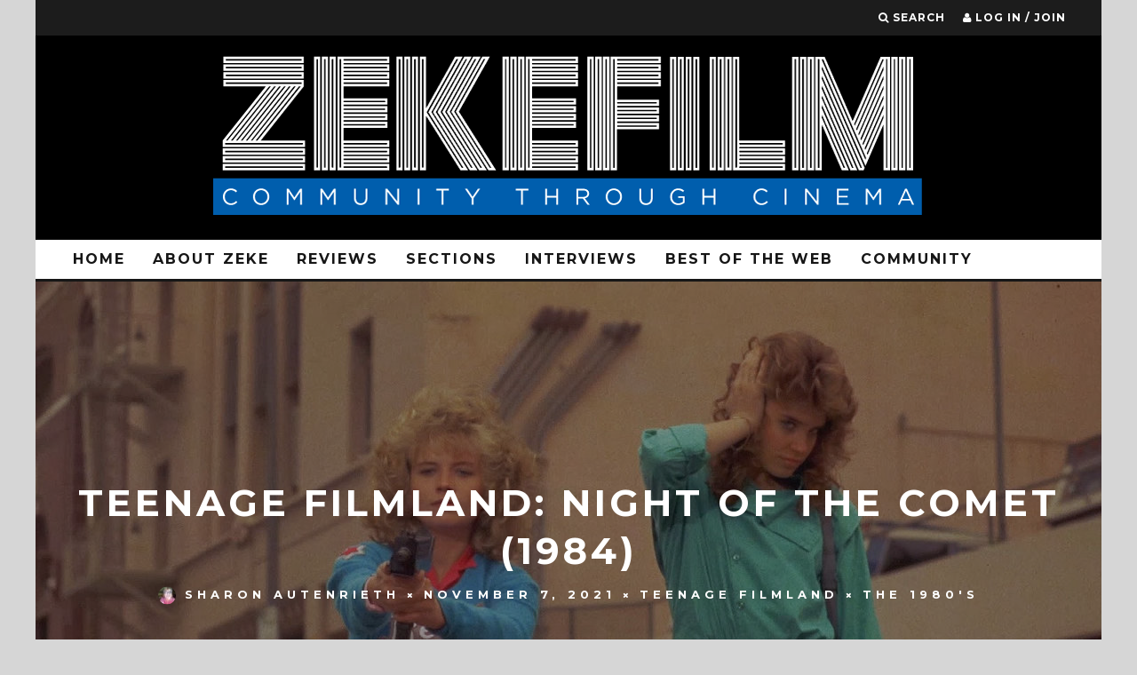

--- FILE ---
content_type: text/html; charset=UTF-8
request_url: https://www.zekefilm.org/2021/11/07/teenage-filmland-night-of-the-comet-1984/
body_size: 27904
content:
<!DOCTYPE html>
<!--[if lt IE 7]><html lang="en-US" class="no-js lt-ie9 lt-ie8 lt-ie7"> <![endif]-->
<!--[if (IE 7)&!(IEMobile)]><html lang="en-US" class="no-js lt-ie9 lt-ie8"><![endif]-->
<!--[if (IE 8)&!(IEMobile)]><html lang="en-US" class="no-js lt-ie9"><![endif]-->
<!--[if gt IE 8]><!--> <html lang="en-US" class="no-js"><!--<![endif]-->

	<head>
	
		<meta charset="utf-8">
		<!-- Google Chrome Frame for IE -->
		<!--[if IE]><meta http-equiv="X-UA-Compatible" content="IE=edge" /><![endif]-->
		<!-- mobile meta -->
                    <meta name="viewport" content="width=device-width, initial-scale=1.0"/>
        
        			<link rel="shortcut icon" href="https://www.zekefilm.org/wp-content/uploads/2016/03/zeke-logo-fav.png">
		
		<link rel="pingback" href="https://www.zekefilm.org/xmlrpc.php">

		
		<!-- head extras -->
		<title>Teenage Filmland: NIGHT OF THE COMET (1984) &#8211; ZekeFilm</title>
<meta name='robots' content='max-image-preview:large' />
<link rel='dns-prefetch' href='//fonts.googleapis.com' />
<link rel="alternate" type="application/rss+xml" title="ZekeFilm &raquo; Feed" href="https://www.zekefilm.org/feed/" />
<link rel="alternate" type="application/rss+xml" title="ZekeFilm &raquo; Comments Feed" href="https://www.zekefilm.org/comments/feed/" />
<link rel="alternate" type="application/rss+xml" title="ZekeFilm &raquo; Teenage Filmland: NIGHT OF THE COMET (1984) Comments Feed" href="https://www.zekefilm.org/2021/11/07/teenage-filmland-night-of-the-comet-1984/feed/" />
<link rel="alternate" title="oEmbed (JSON)" type="application/json+oembed" href="https://www.zekefilm.org/wp-json/oembed/1.0/embed?url=https%3A%2F%2Fwww.zekefilm.org%2F2021%2F11%2F07%2Fteenage-filmland-night-of-the-comet-1984%2F" />
<link rel="alternate" title="oEmbed (XML)" type="text/xml+oembed" href="https://www.zekefilm.org/wp-json/oembed/1.0/embed?url=https%3A%2F%2Fwww.zekefilm.org%2F2021%2F11%2F07%2Fteenage-filmland-night-of-the-comet-1984%2F&#038;format=xml" />
<style id='wp-img-auto-sizes-contain-inline-css' type='text/css'>
img:is([sizes=auto i],[sizes^="auto," i]){contain-intrinsic-size:3000px 1500px}
/*# sourceURL=wp-img-auto-sizes-contain-inline-css */
</style>
<style id='wp-emoji-styles-inline-css' type='text/css'>

	img.wp-smiley, img.emoji {
		display: inline !important;
		border: none !important;
		box-shadow: none !important;
		height: 1em !important;
		width: 1em !important;
		margin: 0 0.07em !important;
		vertical-align: -0.1em !important;
		background: none !important;
		padding: 0 !important;
	}
/*# sourceURL=wp-emoji-styles-inline-css */
</style>
<style id='wp-block-library-inline-css' type='text/css'>
:root{--wp-block-synced-color:#7a00df;--wp-block-synced-color--rgb:122,0,223;--wp-bound-block-color:var(--wp-block-synced-color);--wp-editor-canvas-background:#ddd;--wp-admin-theme-color:#007cba;--wp-admin-theme-color--rgb:0,124,186;--wp-admin-theme-color-darker-10:#006ba1;--wp-admin-theme-color-darker-10--rgb:0,107,160.5;--wp-admin-theme-color-darker-20:#005a87;--wp-admin-theme-color-darker-20--rgb:0,90,135;--wp-admin-border-width-focus:2px}@media (min-resolution:192dpi){:root{--wp-admin-border-width-focus:1.5px}}.wp-element-button{cursor:pointer}:root .has-very-light-gray-background-color{background-color:#eee}:root .has-very-dark-gray-background-color{background-color:#313131}:root .has-very-light-gray-color{color:#eee}:root .has-very-dark-gray-color{color:#313131}:root .has-vivid-green-cyan-to-vivid-cyan-blue-gradient-background{background:linear-gradient(135deg,#00d084,#0693e3)}:root .has-purple-crush-gradient-background{background:linear-gradient(135deg,#34e2e4,#4721fb 50%,#ab1dfe)}:root .has-hazy-dawn-gradient-background{background:linear-gradient(135deg,#faaca8,#dad0ec)}:root .has-subdued-olive-gradient-background{background:linear-gradient(135deg,#fafae1,#67a671)}:root .has-atomic-cream-gradient-background{background:linear-gradient(135deg,#fdd79a,#004a59)}:root .has-nightshade-gradient-background{background:linear-gradient(135deg,#330968,#31cdcf)}:root .has-midnight-gradient-background{background:linear-gradient(135deg,#020381,#2874fc)}:root{--wp--preset--font-size--normal:16px;--wp--preset--font-size--huge:42px}.has-regular-font-size{font-size:1em}.has-larger-font-size{font-size:2.625em}.has-normal-font-size{font-size:var(--wp--preset--font-size--normal)}.has-huge-font-size{font-size:var(--wp--preset--font-size--huge)}.has-text-align-center{text-align:center}.has-text-align-left{text-align:left}.has-text-align-right{text-align:right}.has-fit-text{white-space:nowrap!important}#end-resizable-editor-section{display:none}.aligncenter{clear:both}.items-justified-left{justify-content:flex-start}.items-justified-center{justify-content:center}.items-justified-right{justify-content:flex-end}.items-justified-space-between{justify-content:space-between}.screen-reader-text{border:0;clip-path:inset(50%);height:1px;margin:-1px;overflow:hidden;padding:0;position:absolute;width:1px;word-wrap:normal!important}.screen-reader-text:focus{background-color:#ddd;clip-path:none;color:#444;display:block;font-size:1em;height:auto;left:5px;line-height:normal;padding:15px 23px 14px;text-decoration:none;top:5px;width:auto;z-index:100000}html :where(.has-border-color){border-style:solid}html :where([style*=border-top-color]){border-top-style:solid}html :where([style*=border-right-color]){border-right-style:solid}html :where([style*=border-bottom-color]){border-bottom-style:solid}html :where([style*=border-left-color]){border-left-style:solid}html :where([style*=border-width]){border-style:solid}html :where([style*=border-top-width]){border-top-style:solid}html :where([style*=border-right-width]){border-right-style:solid}html :where([style*=border-bottom-width]){border-bottom-style:solid}html :where([style*=border-left-width]){border-left-style:solid}html :where(img[class*=wp-image-]){height:auto;max-width:100%}:where(figure){margin:0 0 1em}html :where(.is-position-sticky){--wp-admin--admin-bar--position-offset:var(--wp-admin--admin-bar--height,0px)}@media screen and (max-width:600px){html :where(.is-position-sticky){--wp-admin--admin-bar--position-offset:0px}}

/*# sourceURL=wp-block-library-inline-css */
</style><style id='wp-block-heading-inline-css' type='text/css'>
h1:where(.wp-block-heading).has-background,h2:where(.wp-block-heading).has-background,h3:where(.wp-block-heading).has-background,h4:where(.wp-block-heading).has-background,h5:where(.wp-block-heading).has-background,h6:where(.wp-block-heading).has-background{padding:1.25em 2.375em}h1.has-text-align-left[style*=writing-mode]:where([style*=vertical-lr]),h1.has-text-align-right[style*=writing-mode]:where([style*=vertical-rl]),h2.has-text-align-left[style*=writing-mode]:where([style*=vertical-lr]),h2.has-text-align-right[style*=writing-mode]:where([style*=vertical-rl]),h3.has-text-align-left[style*=writing-mode]:where([style*=vertical-lr]),h3.has-text-align-right[style*=writing-mode]:where([style*=vertical-rl]),h4.has-text-align-left[style*=writing-mode]:where([style*=vertical-lr]),h4.has-text-align-right[style*=writing-mode]:where([style*=vertical-rl]),h5.has-text-align-left[style*=writing-mode]:where([style*=vertical-lr]),h5.has-text-align-right[style*=writing-mode]:where([style*=vertical-rl]),h6.has-text-align-left[style*=writing-mode]:where([style*=vertical-lr]),h6.has-text-align-right[style*=writing-mode]:where([style*=vertical-rl]){rotate:180deg}
/*# sourceURL=https://www.zekefilm.org/wp-includes/blocks/heading/style.min.css */
</style>
<style id='wp-block-image-inline-css' type='text/css'>
.wp-block-image>a,.wp-block-image>figure>a{display:inline-block}.wp-block-image img{box-sizing:border-box;height:auto;max-width:100%;vertical-align:bottom}@media not (prefers-reduced-motion){.wp-block-image img.hide{visibility:hidden}.wp-block-image img.show{animation:show-content-image .4s}}.wp-block-image[style*=border-radius] img,.wp-block-image[style*=border-radius]>a{border-radius:inherit}.wp-block-image.has-custom-border img{box-sizing:border-box}.wp-block-image.aligncenter{text-align:center}.wp-block-image.alignfull>a,.wp-block-image.alignwide>a{width:100%}.wp-block-image.alignfull img,.wp-block-image.alignwide img{height:auto;width:100%}.wp-block-image .aligncenter,.wp-block-image .alignleft,.wp-block-image .alignright,.wp-block-image.aligncenter,.wp-block-image.alignleft,.wp-block-image.alignright{display:table}.wp-block-image .aligncenter>figcaption,.wp-block-image .alignleft>figcaption,.wp-block-image .alignright>figcaption,.wp-block-image.aligncenter>figcaption,.wp-block-image.alignleft>figcaption,.wp-block-image.alignright>figcaption{caption-side:bottom;display:table-caption}.wp-block-image .alignleft{float:left;margin:.5em 1em .5em 0}.wp-block-image .alignright{float:right;margin:.5em 0 .5em 1em}.wp-block-image .aligncenter{margin-left:auto;margin-right:auto}.wp-block-image :where(figcaption){margin-bottom:1em;margin-top:.5em}.wp-block-image.is-style-circle-mask img{border-radius:9999px}@supports ((-webkit-mask-image:none) or (mask-image:none)) or (-webkit-mask-image:none){.wp-block-image.is-style-circle-mask img{border-radius:0;-webkit-mask-image:url('data:image/svg+xml;utf8,<svg viewBox="0 0 100 100" xmlns="http://www.w3.org/2000/svg"><circle cx="50" cy="50" r="50"/></svg>');mask-image:url('data:image/svg+xml;utf8,<svg viewBox="0 0 100 100" xmlns="http://www.w3.org/2000/svg"><circle cx="50" cy="50" r="50"/></svg>');mask-mode:alpha;-webkit-mask-position:center;mask-position:center;-webkit-mask-repeat:no-repeat;mask-repeat:no-repeat;-webkit-mask-size:contain;mask-size:contain}}:root :where(.wp-block-image.is-style-rounded img,.wp-block-image .is-style-rounded img){border-radius:9999px}.wp-block-image figure{margin:0}.wp-lightbox-container{display:flex;flex-direction:column;position:relative}.wp-lightbox-container img{cursor:zoom-in}.wp-lightbox-container img:hover+button{opacity:1}.wp-lightbox-container button{align-items:center;backdrop-filter:blur(16px) saturate(180%);background-color:#5a5a5a40;border:none;border-radius:4px;cursor:zoom-in;display:flex;height:20px;justify-content:center;opacity:0;padding:0;position:absolute;right:16px;text-align:center;top:16px;width:20px;z-index:100}@media not (prefers-reduced-motion){.wp-lightbox-container button{transition:opacity .2s ease}}.wp-lightbox-container button:focus-visible{outline:3px auto #5a5a5a40;outline:3px auto -webkit-focus-ring-color;outline-offset:3px}.wp-lightbox-container button:hover{cursor:pointer;opacity:1}.wp-lightbox-container button:focus{opacity:1}.wp-lightbox-container button:focus,.wp-lightbox-container button:hover,.wp-lightbox-container button:not(:hover):not(:active):not(.has-background){background-color:#5a5a5a40;border:none}.wp-lightbox-overlay{box-sizing:border-box;cursor:zoom-out;height:100vh;left:0;overflow:hidden;position:fixed;top:0;visibility:hidden;width:100%;z-index:100000}.wp-lightbox-overlay .close-button{align-items:center;cursor:pointer;display:flex;justify-content:center;min-height:40px;min-width:40px;padding:0;position:absolute;right:calc(env(safe-area-inset-right) + 16px);top:calc(env(safe-area-inset-top) + 16px);z-index:5000000}.wp-lightbox-overlay .close-button:focus,.wp-lightbox-overlay .close-button:hover,.wp-lightbox-overlay .close-button:not(:hover):not(:active):not(.has-background){background:none;border:none}.wp-lightbox-overlay .lightbox-image-container{height:var(--wp--lightbox-container-height);left:50%;overflow:hidden;position:absolute;top:50%;transform:translate(-50%,-50%);transform-origin:top left;width:var(--wp--lightbox-container-width);z-index:9999999999}.wp-lightbox-overlay .wp-block-image{align-items:center;box-sizing:border-box;display:flex;height:100%;justify-content:center;margin:0;position:relative;transform-origin:0 0;width:100%;z-index:3000000}.wp-lightbox-overlay .wp-block-image img{height:var(--wp--lightbox-image-height);min-height:var(--wp--lightbox-image-height);min-width:var(--wp--lightbox-image-width);width:var(--wp--lightbox-image-width)}.wp-lightbox-overlay .wp-block-image figcaption{display:none}.wp-lightbox-overlay button{background:none;border:none}.wp-lightbox-overlay .scrim{background-color:#fff;height:100%;opacity:.9;position:absolute;width:100%;z-index:2000000}.wp-lightbox-overlay.active{visibility:visible}@media not (prefers-reduced-motion){.wp-lightbox-overlay.active{animation:turn-on-visibility .25s both}.wp-lightbox-overlay.active img{animation:turn-on-visibility .35s both}.wp-lightbox-overlay.show-closing-animation:not(.active){animation:turn-off-visibility .35s both}.wp-lightbox-overlay.show-closing-animation:not(.active) img{animation:turn-off-visibility .25s both}.wp-lightbox-overlay.zoom.active{animation:none;opacity:1;visibility:visible}.wp-lightbox-overlay.zoom.active .lightbox-image-container{animation:lightbox-zoom-in .4s}.wp-lightbox-overlay.zoom.active .lightbox-image-container img{animation:none}.wp-lightbox-overlay.zoom.active .scrim{animation:turn-on-visibility .4s forwards}.wp-lightbox-overlay.zoom.show-closing-animation:not(.active){animation:none}.wp-lightbox-overlay.zoom.show-closing-animation:not(.active) .lightbox-image-container{animation:lightbox-zoom-out .4s}.wp-lightbox-overlay.zoom.show-closing-animation:not(.active) .lightbox-image-container img{animation:none}.wp-lightbox-overlay.zoom.show-closing-animation:not(.active) .scrim{animation:turn-off-visibility .4s forwards}}@keyframes show-content-image{0%{visibility:hidden}99%{visibility:hidden}to{visibility:visible}}@keyframes turn-on-visibility{0%{opacity:0}to{opacity:1}}@keyframes turn-off-visibility{0%{opacity:1;visibility:visible}99%{opacity:0;visibility:visible}to{opacity:0;visibility:hidden}}@keyframes lightbox-zoom-in{0%{transform:translate(calc((-100vw + var(--wp--lightbox-scrollbar-width))/2 + var(--wp--lightbox-initial-left-position)),calc(-50vh + var(--wp--lightbox-initial-top-position))) scale(var(--wp--lightbox-scale))}to{transform:translate(-50%,-50%) scale(1)}}@keyframes lightbox-zoom-out{0%{transform:translate(-50%,-50%) scale(1);visibility:visible}99%{visibility:visible}to{transform:translate(calc((-100vw + var(--wp--lightbox-scrollbar-width))/2 + var(--wp--lightbox-initial-left-position)),calc(-50vh + var(--wp--lightbox-initial-top-position))) scale(var(--wp--lightbox-scale));visibility:hidden}}
/*# sourceURL=https://www.zekefilm.org/wp-includes/blocks/image/style.min.css */
</style>
<style id='wp-block-paragraph-inline-css' type='text/css'>
.is-small-text{font-size:.875em}.is-regular-text{font-size:1em}.is-large-text{font-size:2.25em}.is-larger-text{font-size:3em}.has-drop-cap:not(:focus):first-letter{float:left;font-size:8.4em;font-style:normal;font-weight:100;line-height:.68;margin:.05em .1em 0 0;text-transform:uppercase}body.rtl .has-drop-cap:not(:focus):first-letter{float:none;margin-left:.1em}p.has-drop-cap.has-background{overflow:hidden}:root :where(p.has-background){padding:1.25em 2.375em}:where(p.has-text-color:not(.has-link-color)) a{color:inherit}p.has-text-align-left[style*="writing-mode:vertical-lr"],p.has-text-align-right[style*="writing-mode:vertical-rl"]{rotate:180deg}
/*# sourceURL=https://www.zekefilm.org/wp-includes/blocks/paragraph/style.min.css */
</style>
<style id='global-styles-inline-css' type='text/css'>
:root{--wp--preset--aspect-ratio--square: 1;--wp--preset--aspect-ratio--4-3: 4/3;--wp--preset--aspect-ratio--3-4: 3/4;--wp--preset--aspect-ratio--3-2: 3/2;--wp--preset--aspect-ratio--2-3: 2/3;--wp--preset--aspect-ratio--16-9: 16/9;--wp--preset--aspect-ratio--9-16: 9/16;--wp--preset--color--black: #000000;--wp--preset--color--cyan-bluish-gray: #abb8c3;--wp--preset--color--white: #ffffff;--wp--preset--color--pale-pink: #f78da7;--wp--preset--color--vivid-red: #cf2e2e;--wp--preset--color--luminous-vivid-orange: #ff6900;--wp--preset--color--luminous-vivid-amber: #fcb900;--wp--preset--color--light-green-cyan: #7bdcb5;--wp--preset--color--vivid-green-cyan: #00d084;--wp--preset--color--pale-cyan-blue: #8ed1fc;--wp--preset--color--vivid-cyan-blue: #0693e3;--wp--preset--color--vivid-purple: #9b51e0;--wp--preset--gradient--vivid-cyan-blue-to-vivid-purple: linear-gradient(135deg,rgb(6,147,227) 0%,rgb(155,81,224) 100%);--wp--preset--gradient--light-green-cyan-to-vivid-green-cyan: linear-gradient(135deg,rgb(122,220,180) 0%,rgb(0,208,130) 100%);--wp--preset--gradient--luminous-vivid-amber-to-luminous-vivid-orange: linear-gradient(135deg,rgb(252,185,0) 0%,rgb(255,105,0) 100%);--wp--preset--gradient--luminous-vivid-orange-to-vivid-red: linear-gradient(135deg,rgb(255,105,0) 0%,rgb(207,46,46) 100%);--wp--preset--gradient--very-light-gray-to-cyan-bluish-gray: linear-gradient(135deg,rgb(238,238,238) 0%,rgb(169,184,195) 100%);--wp--preset--gradient--cool-to-warm-spectrum: linear-gradient(135deg,rgb(74,234,220) 0%,rgb(151,120,209) 20%,rgb(207,42,186) 40%,rgb(238,44,130) 60%,rgb(251,105,98) 80%,rgb(254,248,76) 100%);--wp--preset--gradient--blush-light-purple: linear-gradient(135deg,rgb(255,206,236) 0%,rgb(152,150,240) 100%);--wp--preset--gradient--blush-bordeaux: linear-gradient(135deg,rgb(254,205,165) 0%,rgb(254,45,45) 50%,rgb(107,0,62) 100%);--wp--preset--gradient--luminous-dusk: linear-gradient(135deg,rgb(255,203,112) 0%,rgb(199,81,192) 50%,rgb(65,88,208) 100%);--wp--preset--gradient--pale-ocean: linear-gradient(135deg,rgb(255,245,203) 0%,rgb(182,227,212) 50%,rgb(51,167,181) 100%);--wp--preset--gradient--electric-grass: linear-gradient(135deg,rgb(202,248,128) 0%,rgb(113,206,126) 100%);--wp--preset--gradient--midnight: linear-gradient(135deg,rgb(2,3,129) 0%,rgb(40,116,252) 100%);--wp--preset--font-size--small: 13px;--wp--preset--font-size--medium: 20px;--wp--preset--font-size--large: 36px;--wp--preset--font-size--x-large: 42px;--wp--preset--spacing--20: 0.44rem;--wp--preset--spacing--30: 0.67rem;--wp--preset--spacing--40: 1rem;--wp--preset--spacing--50: 1.5rem;--wp--preset--spacing--60: 2.25rem;--wp--preset--spacing--70: 3.38rem;--wp--preset--spacing--80: 5.06rem;--wp--preset--shadow--natural: 6px 6px 9px rgba(0, 0, 0, 0.2);--wp--preset--shadow--deep: 12px 12px 50px rgba(0, 0, 0, 0.4);--wp--preset--shadow--sharp: 6px 6px 0px rgba(0, 0, 0, 0.2);--wp--preset--shadow--outlined: 6px 6px 0px -3px rgb(255, 255, 255), 6px 6px rgb(0, 0, 0);--wp--preset--shadow--crisp: 6px 6px 0px rgb(0, 0, 0);}:where(.is-layout-flex){gap: 0.5em;}:where(.is-layout-grid){gap: 0.5em;}body .is-layout-flex{display: flex;}.is-layout-flex{flex-wrap: wrap;align-items: center;}.is-layout-flex > :is(*, div){margin: 0;}body .is-layout-grid{display: grid;}.is-layout-grid > :is(*, div){margin: 0;}:where(.wp-block-columns.is-layout-flex){gap: 2em;}:where(.wp-block-columns.is-layout-grid){gap: 2em;}:where(.wp-block-post-template.is-layout-flex){gap: 1.25em;}:where(.wp-block-post-template.is-layout-grid){gap: 1.25em;}.has-black-color{color: var(--wp--preset--color--black) !important;}.has-cyan-bluish-gray-color{color: var(--wp--preset--color--cyan-bluish-gray) !important;}.has-white-color{color: var(--wp--preset--color--white) !important;}.has-pale-pink-color{color: var(--wp--preset--color--pale-pink) !important;}.has-vivid-red-color{color: var(--wp--preset--color--vivid-red) !important;}.has-luminous-vivid-orange-color{color: var(--wp--preset--color--luminous-vivid-orange) !important;}.has-luminous-vivid-amber-color{color: var(--wp--preset--color--luminous-vivid-amber) !important;}.has-light-green-cyan-color{color: var(--wp--preset--color--light-green-cyan) !important;}.has-vivid-green-cyan-color{color: var(--wp--preset--color--vivid-green-cyan) !important;}.has-pale-cyan-blue-color{color: var(--wp--preset--color--pale-cyan-blue) !important;}.has-vivid-cyan-blue-color{color: var(--wp--preset--color--vivid-cyan-blue) !important;}.has-vivid-purple-color{color: var(--wp--preset--color--vivid-purple) !important;}.has-black-background-color{background-color: var(--wp--preset--color--black) !important;}.has-cyan-bluish-gray-background-color{background-color: var(--wp--preset--color--cyan-bluish-gray) !important;}.has-white-background-color{background-color: var(--wp--preset--color--white) !important;}.has-pale-pink-background-color{background-color: var(--wp--preset--color--pale-pink) !important;}.has-vivid-red-background-color{background-color: var(--wp--preset--color--vivid-red) !important;}.has-luminous-vivid-orange-background-color{background-color: var(--wp--preset--color--luminous-vivid-orange) !important;}.has-luminous-vivid-amber-background-color{background-color: var(--wp--preset--color--luminous-vivid-amber) !important;}.has-light-green-cyan-background-color{background-color: var(--wp--preset--color--light-green-cyan) !important;}.has-vivid-green-cyan-background-color{background-color: var(--wp--preset--color--vivid-green-cyan) !important;}.has-pale-cyan-blue-background-color{background-color: var(--wp--preset--color--pale-cyan-blue) !important;}.has-vivid-cyan-blue-background-color{background-color: var(--wp--preset--color--vivid-cyan-blue) !important;}.has-vivid-purple-background-color{background-color: var(--wp--preset--color--vivid-purple) !important;}.has-black-border-color{border-color: var(--wp--preset--color--black) !important;}.has-cyan-bluish-gray-border-color{border-color: var(--wp--preset--color--cyan-bluish-gray) !important;}.has-white-border-color{border-color: var(--wp--preset--color--white) !important;}.has-pale-pink-border-color{border-color: var(--wp--preset--color--pale-pink) !important;}.has-vivid-red-border-color{border-color: var(--wp--preset--color--vivid-red) !important;}.has-luminous-vivid-orange-border-color{border-color: var(--wp--preset--color--luminous-vivid-orange) !important;}.has-luminous-vivid-amber-border-color{border-color: var(--wp--preset--color--luminous-vivid-amber) !important;}.has-light-green-cyan-border-color{border-color: var(--wp--preset--color--light-green-cyan) !important;}.has-vivid-green-cyan-border-color{border-color: var(--wp--preset--color--vivid-green-cyan) !important;}.has-pale-cyan-blue-border-color{border-color: var(--wp--preset--color--pale-cyan-blue) !important;}.has-vivid-cyan-blue-border-color{border-color: var(--wp--preset--color--vivid-cyan-blue) !important;}.has-vivid-purple-border-color{border-color: var(--wp--preset--color--vivid-purple) !important;}.has-vivid-cyan-blue-to-vivid-purple-gradient-background{background: var(--wp--preset--gradient--vivid-cyan-blue-to-vivid-purple) !important;}.has-light-green-cyan-to-vivid-green-cyan-gradient-background{background: var(--wp--preset--gradient--light-green-cyan-to-vivid-green-cyan) !important;}.has-luminous-vivid-amber-to-luminous-vivid-orange-gradient-background{background: var(--wp--preset--gradient--luminous-vivid-amber-to-luminous-vivid-orange) !important;}.has-luminous-vivid-orange-to-vivid-red-gradient-background{background: var(--wp--preset--gradient--luminous-vivid-orange-to-vivid-red) !important;}.has-very-light-gray-to-cyan-bluish-gray-gradient-background{background: var(--wp--preset--gradient--very-light-gray-to-cyan-bluish-gray) !important;}.has-cool-to-warm-spectrum-gradient-background{background: var(--wp--preset--gradient--cool-to-warm-spectrum) !important;}.has-blush-light-purple-gradient-background{background: var(--wp--preset--gradient--blush-light-purple) !important;}.has-blush-bordeaux-gradient-background{background: var(--wp--preset--gradient--blush-bordeaux) !important;}.has-luminous-dusk-gradient-background{background: var(--wp--preset--gradient--luminous-dusk) !important;}.has-pale-ocean-gradient-background{background: var(--wp--preset--gradient--pale-ocean) !important;}.has-electric-grass-gradient-background{background: var(--wp--preset--gradient--electric-grass) !important;}.has-midnight-gradient-background{background: var(--wp--preset--gradient--midnight) !important;}.has-small-font-size{font-size: var(--wp--preset--font-size--small) !important;}.has-medium-font-size{font-size: var(--wp--preset--font-size--medium) !important;}.has-large-font-size{font-size: var(--wp--preset--font-size--large) !important;}.has-x-large-font-size{font-size: var(--wp--preset--font-size--x-large) !important;}
/*# sourceURL=global-styles-inline-css */
</style>

<style id='classic-theme-styles-inline-css' type='text/css'>
/*! This file is auto-generated */
.wp-block-button__link{color:#fff;background-color:#32373c;border-radius:9999px;box-shadow:none;text-decoration:none;padding:calc(.667em + 2px) calc(1.333em + 2px);font-size:1.125em}.wp-block-file__button{background:#32373c;color:#fff;text-decoration:none}
/*# sourceURL=/wp-includes/css/classic-themes.min.css */
</style>
<link rel='stylesheet' id='mpp_gutenberg-css' href='https://www.zekefilm.org/wp-content/plugins/metronet-profile-picture/dist/blocks.style.build.css?ver=2.6.3' type='text/css' media='all' />
<link rel='stylesheet' id='ap-front-css' href='https://www.zekefilm.org/wp-content/plugins/alphabetic-pagination/css/front-style.css?ver=1768384094' type='text/css' media='all' />
<link rel='stylesheet' id='ap-mobile-css' href='https://www.zekefilm.org/wp-content/plugins/alphabetic-pagination/css/mobile.css?ver=1768384094' type='text/css' media='all' />
<link rel='stylesheet' id='login-with-ajax-css' href='https://www.zekefilm.org/wp-content/themes/15zine/plugins/login-with-ajax/widget.css?ver=4.5.1' type='text/css' media='all' />
<link rel='stylesheet' id='cb-main-stylesheet-css' href='https://www.zekefilm.org/wp-content/themes/15zine/library/css/style.css?ver=2.2.3' type='text/css' media='all' />
<link rel='stylesheet' id='cb-font-stylesheet-css' href='//fonts.googleapis.com/css?family=Montserrat%3A400%2C700%7COpen+Sans%3A400%2C700%2C400italic&#038;ver=2.2.3' type='text/css' media='all' />
<!--[if lt IE 10]>
<link rel='stylesheet' id='cb-ie-only-css' href='https://www.zekefilm.org/wp-content/themes/15zine/library/css/ie.css?ver=2.2.3' type='text/css' media='all' />
<![endif]-->
<link rel='stylesheet' id='fontawesome-css' href='https://www.zekefilm.org/wp-content/themes/15zine/library/css/font-awesome-4.4.0/css/font-awesome.min.css?ver=4.4.0' type='text/css' media='all' />
<script type="text/javascript" src="https://www.zekefilm.org/wp-includes/js/jquery/jquery.min.js?ver=3.7.1" id="jquery-core-js"></script>
<script type="text/javascript" src="https://www.zekefilm.org/wp-includes/js/jquery/jquery-migrate.min.js?ver=3.4.1" id="jquery-migrate-js"></script>
<script type="text/javascript" id="ap-front-js-extra">
/* <![CDATA[ */
var ap_object = {"ap_pro":"false","reset_theme":"dark","page_id":"35906","ap_lang":"english","ap_disable":""};
//# sourceURL=ap-front-js-extra
/* ]]> */
</script>
<script type="text/javascript" src="https://www.zekefilm.org/wp-content/plugins/alphabetic-pagination/js/scripts.js?ver=6.9" id="ap-front-js"></script>
<script type="text/javascript" id="ap-front-js-after">
/* <![CDATA[ */

			jQuery(document).ready(function($) {
			    
			setTimeout(function(){	
			//console.log(".ap_pagination");
			if($(".ap_pagination").length){
			$(".ap_pagination").eq(0).show();
			} }, 1000);
			
			});
			
//# sourceURL=ap-front-js-after
/* ]]> */
</script>
<script type="text/javascript" src="https://www.zekefilm.org/wp-content/plugins/alphabetic-pagination/js/jquery.blockUI.js?ver=6.9" id="jquery.blockUI-js"></script>
<script type="text/javascript" id="login-with-ajax-js-extra">
/* <![CDATA[ */
var LWA = {"ajaxurl":"https://www.zekefilm.org/wp-admin/admin-ajax.php","off":""};
//# sourceURL=login-with-ajax-js-extra
/* ]]> */
</script>
<script type="text/javascript" src="https://www.zekefilm.org/wp-content/themes/15zine/plugins/login-with-ajax/login-with-ajax.js?ver=4.5.1" id="login-with-ajax-js"></script>
<script type="text/javascript" src="https://www.zekefilm.org/wp-content/plugins/login-with-ajax/ajaxify/ajaxify.min.js?ver=4.5.1" id="login-with-ajax-ajaxify-js"></script>
<script type="text/javascript" src="https://www.zekefilm.org/wp-content/themes/15zine/library/js/modernizr.custom.min.js?ver=2.6.2" id="cb-modernizr-js"></script>
<link rel="https://api.w.org/" href="https://www.zekefilm.org/wp-json/" /><link rel="alternate" title="JSON" type="application/json" href="https://www.zekefilm.org/wp-json/wp/v2/posts/35906" /><link rel="EditURI" type="application/rsd+xml" title="RSD" href="https://www.zekefilm.org/xmlrpc.php?rsd" />
<meta name="generator" content="WordPress 6.9" />
<link rel="canonical" href="https://www.zekefilm.org/2021/11/07/teenage-filmland-night-of-the-comet-1984/" />
<link rel='shortlink' href='https://www.zekefilm.org/?p=35906' />
<script>
  (function(i,s,o,g,r,a,m){i['GoogleAnalyticsObject']=r;i[r]=i[r]||function(){
  (i[r].q=i[r].q||[]).push(arguments)},i[r].l=1*new Date();a=s.createElement(o),
  m=s.getElementsByTagName(o)[0];a.async=1;a.src=g;m.parentNode.insertBefore(a,m)
  })(window,document,'script','https://www.google-analytics.com/analytics.js','ga');

  ga('create', 'UA-36025424-1', 'auto');
  ga('send', 'pageview');

</script><style type="text/css"> .cb-stuck #cb-nav-bar .cb-main-nav #cb-nav-logo, #cb-nav-bar .cb-main-nav #cb-nav-logo img { width: 92px; }#cb-nav-bar .cb-mega-menu-columns .cb-sub-menu > li > a { color: #89b2c4; } .cb-entry-content a {color:#898989; } .cb-entry-content a:hover {color:#d1d1d1; }.cb-review-box .cb-bar .cb-overlay span { background: #f9db32; }.cb-review-box i { color: #f9db32; }.cb-meta-style-1 .cb-article-meta { background: rgba(0, 0, 0, 0.25); }.cb-module-block .cb-meta-style-2 img, .cb-module-block .cb-meta-style-4 img, .cb-grid-x .cb-grid-img img  { opacity: 0.75; }@media only screen and (min-width: 768px) { 
                .cb-module-block .cb-meta-style-1:hover .cb-article-meta { background: rgba(0, 0, 0, 0.75); } 
                .cb-module-block .cb-meta-style-2:hover img, .cb-module-block .cb-meta-style-4:hover img, .cb-grid-x .cb-grid-feature:hover img, .cb-slider li:hover img { opacity: 0.25; } 
            }.cb-header { background-color: #000000; }@media only screen and (min-width: 1020px){ body { font-size: 15px; }}.cb-mm-on.cb-menu-light #cb-nav-bar .cb-main-nav > li:hover, .cb-mm-on.cb-menu-dark #cb-nav-bar .cb-main-nav > li:hover { background: #0a7cb5; }</style><!-- end custom css --><style type="text/css">body, #respond, .cb-font-body { font-family: 'Open Sans', sans-serif; } h1, h2, h3, h4, h5, h6, .cb-font-header, #bbp-user-navigation, .cb-byline{ font-family:'Montserrat', sans-serif; }</style><meta property="og:image" content="https://www.zekefilm.org/wp-content/uploads/2021/11/night-of-the-comet1.jpg"><!-- Body BG --><style>@media only screen and (min-width: 1200px) { body { background-image: url(); background-repeat: no-repeat; }} }</style><style type="text/css" id="custom-background-css">
body.custom-background { background-color: #d6d6d6; }
</style>
	<style></style><link rel="icon" href="https://www.zekefilm.org/wp-content/uploads/2016/03/cropped-Site_Icon_blackbluewhite-32x32.png" sizes="32x32" />
<link rel="icon" href="https://www.zekefilm.org/wp-content/uploads/2016/03/cropped-Site_Icon_blackbluewhite-192x192.png" sizes="192x192" />
<link rel="apple-touch-icon" href="https://www.zekefilm.org/wp-content/uploads/2016/03/cropped-Site_Icon_blackbluewhite-180x180.png" />
<meta name="msapplication-TileImage" content="https://www.zekefilm.org/wp-content/uploads/2016/03/cropped-Site_Icon_blackbluewhite-270x270.png" />
		<!-- end head extras -->

	</head>

	<body class="wp-singular post-template-default single single-post postid-35906 single-format-standard custom-background wp-theme-15zine  cb-sidebar-right cb-sticky-mm cb-nav-logo-on cb-logo-nav-sticky cb-tm-dark cb-body-light cb-menu-light cb-mm-dark cb-footer-dark cb-m-logo-off cb-m-sticky cb-sw-tm-box cb-sw-header-box cb-sw-menu-box cb-sw-footer-box cb-menu-al-left cb-fis-b-site-width cb-fis-big-border cb-fis-tl-me-overlay">
	
		
		<div id="cb-outer-container">

			
				<div id="cb-top-menu" class="clearfix cb-font-header  wrap">
					<div class="wrap clearfix cb-site-padding cb-top-menu-wrap">
						
													<div class="cb-left-side cb-mob">
								
								<a href="#" id="cb-mob-open" class="cb-link"><i class="fa fa-bars"></i></a>
															</div>
						                                                <ul class="cb-top-nav cb-right-side"><li class="cb-icon-search"><a href="#"  title="Search" id="cb-s-trigger"><i class="fa fa-search"></i> <span class="cb-search-title">Search</span></a></li><li class="cb-icon-login"><a href="#"  title="Log in / Join" id="cb-lwa-trigger"><i class="fa fa-user"></i> <span class="cb-login-join-title">Log in / Join</span></a></li></ul>					</div>
				</div>
				<div id="cb-mob-menu">
					<a href="#" id="cb-mob-close" class="cb-link"><i class="fa cb-times"></i></a>
					<div class="cb-mob-menu-wrap">
						<ul class="cb-mobile-nav cb-top-nav"><li class="menu-item menu-item-type-post_type menu-item-object-page menu-item-home menu-item-34"><a href="https://www.zekefilm.org/">Home</a></li>
<li class="menu-item menu-item-type-custom menu-item-object-custom menu-item-has-children cb-has-children menu-item-1028"><a href="#">About Zeke</a>
<ul class="sub-menu">
	<li class="menu-item menu-item-type-post_type menu-item-object-page menu-item-72"><a href="https://www.zekefilm.org/about-zeke/">About Zeke</a></li>
	<li class="menu-item menu-item-type-post_type menu-item-object-page menu-item-2482"><a href="https://www.zekefilm.org/contact-zeke/">Contact Zeke</a></li>
	<li class="menu-item menu-item-type-post_type menu-item-object-page menu-item-154"><a href="https://www.zekefilm.org/contributors/">Contributors</a></li>
	<li class="menu-item menu-item-type-post_type menu-item-object-page menu-item-1031"><a href="https://www.zekefilm.org/want-to-write-for-zeke/">Want To Write For Zeke?</a></li>
</ul>
</li>
<li class="menu-item menu-item-type-post_type menu-item-object-page menu-item-has-children cb-has-children menu-item-33"><a href="https://www.zekefilm.org/reviews/">Reviews</a>
<ul class="sub-menu">
	<li class="menu-item menu-item-type-post_type menu-item-object-page menu-item-1021"><a href="https://www.zekefilm.org/reviews/">Current Reviews</a></li>
	<li class="menu-item menu-item-type-post_type menu-item-object-page menu-item-188"><a href="https://www.zekefilm.org/archive/">Review Archive :  by year</a></li>
	<li class="menu-item menu-item-type-post_type menu-item-object-page menu-item-1414"><a href="https://www.zekefilm.org/review-archive-alphabetical/">Review Archive: Alphabetical</a></li>
	<li class="menu-item menu-item-type-post_type menu-item-object-page menu-item-3080"><a href="https://www.zekefilm.org/search-by-key-words/">Review Archive: by Keywords</a></li>
</ul>
</li>
<li class="menu-item menu-item-type-custom menu-item-object-custom menu-item-has-children cb-has-children menu-item-40"><a href="#">Sections</a>
<ul class="sub-menu">
	<li class="menu-item menu-item-type-post_type menu-item-object-page menu-item-1303"><a href="https://www.zekefilm.org/features/">Features</a></li>
	<li class="menu-item menu-item-type-post_type menu-item-object-page menu-item-52"><a href="https://www.zekefilm.org/52-films-by-women/">52 Films by Women</a></li>
	<li class="menu-item menu-item-type-post_type menu-item-object-page menu-item-64"><a href="https://www.zekefilm.org/reel-theology/">Reel Theology</a></li>
	<li class="menu-item menu-item-type-post_type menu-item-object-page menu-item-85"><a href="https://www.zekefilm.org/best-and-worst/">Best and Worst</a></li>
	<li class="menu-item menu-item-type-post_type menu-item-object-page menu-item-119"><a href="https://www.zekefilm.org/slightly-obsessed/">Slightly Obsessed</a></li>
	<li class="menu-item menu-item-type-post_type menu-item-object-page menu-item-238"><a href="https://www.zekefilm.org/film-admissions/">Film Admissions</a></li>
	<li class="menu-item menu-item-type-post_type menu-item-object-page menu-item-249"><a href="https://www.zekefilm.org/remembrances/">Remembrances</a></li>
	<li class="menu-item menu-item-type-post_type menu-item-object-page menu-item-5081"><a href="https://www.zekefilm.org/max-on-movies/">Max on Movies</a></li>
</ul>
</li>
<li class="menu-item menu-item-type-post_type menu-item-object-page menu-item-82"><a href="https://www.zekefilm.org/interviews/">Interviews</a></li>
<li class="menu-item menu-item-type-post_type menu-item-object-page menu-item-90"><a href="https://www.zekefilm.org/best-of-the-web/">Best Of The Web</a></li>
<li class="menu-item menu-item-type-custom menu-item-object-custom menu-item-has-children cb-has-children menu-item-73"><a href="#">Community</a>
<ul class="sub-menu">
	<li class="menu-item menu-item-type-post_type menu-item-object-page menu-item-79"><a href="https://www.zekefilm.org/events/">Events</a></li>
	<li class="menu-item menu-item-type-custom menu-item-object-custom menu-item-87"><a href="https://www.facebook.com/groups/zekefilm/">Disscusion Group</a></li>
</ul>
</li>
</ul>					</div>
				</div>
			
			 
			<div id="cb-container" class="clearfix" >				
									<header id="cb-header" class="cb-header  wrap" role="banner">

					    <div id="cb-logo-box" class="cb-logo-center wrap">
	                    	                <div id="logo">
                    <a href="https://www.zekefilm.org">
                        <img src="https://www.zekefilm.org/wp-content/uploads/2016/03/zeke-logo-start2-2.png" alt=" logo" >
                    </a>
                </div>
            	                        	                    </div>

					</header>
								
				<div id="cb-lwa" class="cb-lwa-modal cb-modal"><div class="cb-close-m cb-ta-right"><i class="fa cb-times"></i></div>
<div class="cb-lwa-modal-inner cb-modal-inner cb-light-loader cb-pre-load cb-font-header clearfix">
    <div class="lwa lwa-default clearfix">
                
                    <div class="cb-lwa-logo cb-ta-center">
                <img src="https://www.zekefilm.org/wp-content/uploads/2016/03/zeke2-1.jpg" alt=" logo" data-at2x="https://www.zekefilm.org/wp-content/uploads/2016/03/zeke2-1.jpg">
            </div>


        <form class="lwa-form cb-form cb-form-active clearfix" action="https://www.zekefilm.org/wp-login.php?template=default" method="post">
            
            <div class="cb-form-body">
                <input class="cb-form-input cb-form-input-username" type="text" name="log" placeholder="Username">
                <input class="cb-form-input" type="password" name="pwd" placeholder="Password">
                                <span class="lwa-status cb-ta-center"></span>
                <div class="cb-submit cb-ta-center">
                  <input type="submit" name="wp-submit" class="lwa_wp-submit cb-submit-form" value="Log In" tabindex="100" />
                  <input type="hidden" name="lwa_profile_link" value="1" />
                  <input type="hidden" name="login-with-ajax" value="login" />
                </div>
                
                <div class="cb-lost-password cb-extra cb-ta-center">
                                          <a class="lwa-links-remember cb-title-trigger cb-trigger-pass" href="https://www.zekefilm.org/wp-login.php?action=lostpassword&#038;template=default" title="Lost your password?">Lost your password?</a>
                                     </div>
           </div>
        </form>
        
                <form class="lwa-remember cb-form clearfix" action="https://www.zekefilm.org/wp-login.php?action=lostpassword&#038;template=default" method="post">

            <div class="cb-form-body">

                <input type="text" name="user_login" class="lwa-user-remember cb-form-input" placeholder="Enter username or email">
                                <span class="lwa-status cb-ta-center"></span>

                 <div class="cb-submit cb-ta-center">
                        <input type="submit" value="Get New Password" class="lwa-button-remember cb-submit-form" />
                        <input type="hidden" name="login-with-ajax" value="remember" />
                 </div>
            </div>

        </form>
            </div>
</div></div><div id="cb-menu-search" class="cb-s-modal cb-modal"><div class="cb-close-m cb-ta-right"><i class="fa cb-times"></i></div><div class="cb-s-modal-inner cb-pre-load cb-light-loader cb-modal-inner cb-font-header cb-mega-three cb-mega-posts clearfix"><form role="search" method="get" class="cb-search" action="https://www.zekefilm.org/">

    <input type="text" class="cb-search-field cb-font-header" placeholder="Search.." value="" name="s" title="" autocomplete="off">
    <button class="cb-search-submit" type="submit" value=""><i class="fa fa-search"></i></button>
    
</form><div id="cb-s-results"></div></div></div>
									 <nav id="cb-nav-bar" class="clearfix  wrap" role="navigation">
					 	<div class="cb-nav-bar-wrap cb-site-padding clearfix cb-font-header  wrap">
		                    <ul class="cb-main-nav wrap clearfix"><li id="menu-item-34" class="menu-item menu-item-type-post_type menu-item-object-page menu-item-home menu-item-34"><a href="https://www.zekefilm.org/">Home</a></li>
<li id="menu-item-1028" class="menu-item menu-item-type-custom menu-item-object-custom menu-item-has-children cb-has-children menu-item-1028"><a href="#">About Zeke</a><div class="cb-menu-drop cb-bg cb-mega-menu cb-mega-menu-columns"><ul class="cb-sub-menu cb-sub-bg">	<li id="menu-item-72" class="menu-item menu-item-type-post_type menu-item-object-page menu-item-72"><a href="https://www.zekefilm.org/about-zeke/" data-cb-c="70" class="cb-c-l">About Zeke</a></li>
	<li id="menu-item-2482" class="menu-item menu-item-type-post_type menu-item-object-page menu-item-2482"><a href="https://www.zekefilm.org/contact-zeke/" data-cb-c="2479" class="cb-c-l">Contact Zeke</a></li>
	<li id="menu-item-154" class="menu-item menu-item-type-post_type menu-item-object-page menu-item-154"><a href="https://www.zekefilm.org/contributors/" data-cb-c="152" class="cb-c-l">Contributors</a></li>
	<li id="menu-item-1031" class="menu-item menu-item-type-post_type menu-item-object-page menu-item-1031"><a href="https://www.zekefilm.org/want-to-write-for-zeke/" data-cb-c="1029" class="cb-c-l">Want To Write For Zeke?</a></li>
</ul></div></li>
<li id="menu-item-33" class="menu-item menu-item-type-post_type menu-item-object-page menu-item-has-children cb-has-children menu-item-33"><a href="https://www.zekefilm.org/reviews/">Reviews</a><div class="cb-menu-drop cb-bg cb-mega-menu cb-mega-menu-columns"><ul class="cb-sub-menu cb-sub-bg">	<li id="menu-item-1021" class="menu-item menu-item-type-post_type menu-item-object-page menu-item-1021"><a href="https://www.zekefilm.org/reviews/" data-cb-c="24" class="cb-c-l">Current Reviews</a></li>
	<li id="menu-item-188" class="menu-item menu-item-type-post_type menu-item-object-page menu-item-188"><a href="https://www.zekefilm.org/archive/" data-cb-c="177" class="cb-c-l">Review Archive :  by year</a></li>
	<li id="menu-item-1414" class="menu-item menu-item-type-post_type menu-item-object-page menu-item-1414"><a href="https://www.zekefilm.org/review-archive-alphabetical/" data-cb-c="1412" class="cb-c-l">Review Archive: Alphabetical</a></li>
	<li id="menu-item-3080" class="menu-item menu-item-type-post_type menu-item-object-page menu-item-3080"><a href="https://www.zekefilm.org/search-by-key-words/" data-cb-c="3065" class="cb-c-l">Review Archive: by Keywords</a></li>
</ul></div></li>
<li id="menu-item-40" class="menu-item menu-item-type-custom menu-item-object-custom menu-item-has-children cb-has-children menu-item-40"><a href="#">Sections</a><div class="cb-menu-drop cb-bg cb-mega-menu cb-mega-menu-columns"><ul class="cb-sub-menu cb-sub-bg">	<li id="menu-item-1303" class="menu-item menu-item-type-post_type menu-item-object-page menu-item-1303"><a href="https://www.zekefilm.org/features/" data-cb-c="1299" class="cb-c-l">Features</a></li>
	<li id="menu-item-52" class="menu-item menu-item-type-post_type menu-item-object-page menu-item-52"><a href="https://www.zekefilm.org/52-films-by-women/" data-cb-c="43" class="cb-c-l">52 Films by Women</a></li>
	<li id="menu-item-64" class="menu-item menu-item-type-post_type menu-item-object-page menu-item-64"><a href="https://www.zekefilm.org/reel-theology/" data-cb-c="62" class="cb-c-l">Reel Theology</a></li>
	<li id="menu-item-85" class="menu-item menu-item-type-post_type menu-item-object-page menu-item-85"><a href="https://www.zekefilm.org/best-and-worst/" data-cb-c="83" class="cb-c-l">Best and Worst</a></li>
	<li id="menu-item-119" class="menu-item menu-item-type-post_type menu-item-object-page menu-item-119"><a href="https://www.zekefilm.org/slightly-obsessed/" data-cb-c="108" class="cb-c-l">Slightly Obsessed</a></li>
	<li id="menu-item-238" class="menu-item menu-item-type-post_type menu-item-object-page menu-item-238"><a href="https://www.zekefilm.org/film-admissions/" data-cb-c="236" class="cb-c-l">Film Admissions</a></li>
	<li id="menu-item-249" class="menu-item menu-item-type-post_type menu-item-object-page menu-item-249"><a href="https://www.zekefilm.org/remembrances/" data-cb-c="247" class="cb-c-l">Remembrances</a></li>
	<li id="menu-item-5081" class="menu-item menu-item-type-post_type menu-item-object-page menu-item-5081"><a href="https://www.zekefilm.org/max-on-movies/" data-cb-c="4756" class="cb-c-l">Max on Movies</a></li>
</ul></div></li>
<li id="menu-item-82" class="menu-item menu-item-type-post_type menu-item-object-page menu-item-82"><a href="https://www.zekefilm.org/interviews/">Interviews</a></li>
<li id="menu-item-90" class="menu-item menu-item-type-post_type menu-item-object-page menu-item-90"><a href="https://www.zekefilm.org/best-of-the-web/">Best Of The Web</a></li>
<li id="menu-item-73" class="menu-item menu-item-type-custom menu-item-object-custom menu-item-has-children cb-has-children menu-item-73"><a href="#">Community</a><div class="cb-links-menu cb-menu-drop"><ul class="cb-sub-menu cb-sub-bg">	<li id="menu-item-79" class="menu-item menu-item-type-post_type menu-item-object-page menu-item-79"><a href="https://www.zekefilm.org/events/" data-cb-c="74" class="cb-c-l">Events</a></li>
	<li id="menu-item-87" class="menu-item menu-item-type-custom menu-item-object-custom menu-item-87"><a href="https://www.facebook.com/groups/zekefilm/" data-cb-c="87" class="cb-c-l">Disscusion Group</a></li>
</ul></div></li>
<li id="cb-nav-logo" class="cb-logo-nav-sticky-type" style="padding-top: 13px"><a href="https://www.zekefilm.org"><img src="https://www.zekefilm.org/wp-content/uploads/2016/03/zeke.jpg" alt="site logo" data-at2x="https://www.zekefilm.org/wp-content/uploads/2016/03/zeke2-1.jpg" ></a></li></ul>		                </div>
	 				</nav>
 				<div id="cb-featured-image" data-cb-bs-fis="https://www.zekefilm.org/wp-content/uploads/2021/11/night-of-the-comet1-1200x600.jpg" class="cb-fis cb-fis-big cb-fis-not-bg cb-fis-block-site-width wrap cb-fis-block-background"><div class="cb-entry-header cb-meta clearfix"><h1 class="entry-title cb-entry-title cb-title" itemprop="headline">Teenage Filmland: NIGHT OF THE COMET (1984)</h1><div class="cb-byline"><span class="cb-author"> <img alt='Avatar photo' src='https://www.zekefilm.org/wp-content/uploads/2016/03/Sharon-Autenrieth_avatar_1459177821-20x20.jpg' srcset='https://www.zekefilm.org/wp-content/uploads/2016/03/Sharon-Autenrieth_avatar_1459177821-40x40.jpg 2x' class='avatar avatar-20 photo' height='20' width='20' decoding='async'/><a href="https://www.zekefilm.org/author/sharon-autenrieth/" title="Posts by Sharon Autenrieth" class="author url fn" rel="author">Sharon Autenrieth</a></span><span class="cb-separator"><i class="fa fa-times"></i></span><span class="cb-date"><time class="updated" datetime="2021-11-07">November 7, 2021</time></span><span class="cb-separator"><i class="fa fa-times"></i></span><span class="cb-category cb-element"><a href="https://www.zekefilm.org/category/teenage-filmland/" title="View all posts in Teenage Filmland">Teenage Filmland</a></span><span class="cb-separator"><i class="fa fa-times"></i></span><span class="cb-category cb-element"><a href="https://www.zekefilm.org/category/film-review/the-1980s/" title="View all posts in The 1980&#039;s">The 1980's</a></span></div></div></div>
<div id="cb-content" class="wrap clearfix">

	
		<div id="main" class="cb-main" role="main">

			
			<article id="post-35906" class="clearfix post-35906 post type-post status-publish format-standard has-post-thumbnail hentry category-teenage-filmland category-the-1980s tag-disaster-movies tag-kelli-maroney tag-mary-catherine-stewart tag-mary-woronov tag-teen-movie tag-thom-eberhardt tag-zombie-movie" role="article">

				
				<section class="cb-entry-content clearfix">

					<span class="cb-itemprop" itemprop="reviewBody">
<h2 class="wp-block-heading">Girls Just Wanna Survive the Apocalypse</h2>



<p>DIRECTED BY THOM EBERHARDT</p>



<div class="wp-block-image"><figure class="alignleft size-medium"><img fetchpriority="high" decoding="async" width="230" height="300" src="https://www.zekefilm.org/wp-content/uploads/2021/11/night-of-the-comet-poster-230x300.jpg" alt="" class="wp-image-35909" srcset="https://www.zekefilm.org/wp-content/uploads/2021/11/night-of-the-comet-poster-230x300.jpg 230w, https://www.zekefilm.org/wp-content/uploads/2021/11/night-of-the-comet-poster.jpg 600w" sizes="(max-width: 230px) 100vw, 230px" /></figure></div>



<p>There’s a famous line from Season 1 of <em>Buffy the Vampire Slayer</em> (Well, famous among Buffy fans, at least).&nbsp; Faced with yet another warning of impending doom from her Watcher, 15-year-old Buffy responds brightly, “If the apocalypse comes, beep me.”&nbsp; After watching <em>Night of the Comet</em> it does not surprise me to know that Joss Whedon cited it as a “big influence” in the creation of Buffy.&nbsp; <em>Night of the Comet</em> has not one, but two Valley Girls who, like Buffy, face down evil with bravery, wisecracks, and flawless hair.</p>



<p>My biggest question&nbsp; about <em>Night of the Comet </em>is how I missed this movie in the &#8217;80s.&nbsp; It’s from the producers of <em>Valley Girl</em> (1983) and was an attempt to follow up on that movie’s popularity.&nbsp; <em>Night of the Comet</em> crashed at the box office, no pun intended, but it’s found its way as a cult classic over time.&nbsp; But somehow I only saw it just recently.&nbsp; I’ve watched it twice now and my fondness for it is increasing.&nbsp; It’s not a good movie, exactly, but it’s got some really wonderful visuals and, considering its age, a shocking amount of respect for its young female lead characters.</p>



<p>Regina (Catherine Mary Stewart) and Samantha (Kelli Maroney) are teenage sisters, stuck with their evil stepmother, Doris (Sharon Farrell) while their Green Beret father is in Nicaragua.&nbsp; Doris is really and truly bad, both cheating on her husband and abusing her stepdaughters.&nbsp; When Samantha, the sassy younger sister, confronts Doris about her adultery, Doris punches Samantha in the face hard enough to knock her across the room &#8211; at a party, in front of a crowd of adult friends!&nbsp; (This is our first clue that most of the adults in <em>Night of the Comet </em>are going to be either malevolent or useless).</p>



<figure class="wp-block-image size-large"><img decoding="async" width="1024" height="576" src="https://www.zekefilm.org/wp-content/uploads/2021/11/night-of-the-comet4-1024x576.jpg" alt="" class="wp-image-35910" srcset="https://www.zekefilm.org/wp-content/uploads/2021/11/night-of-the-comet4-1024x576.jpg 1024w, https://www.zekefilm.org/wp-content/uploads/2021/11/night-of-the-comet4-300x169.jpg 300w, https://www.zekefilm.org/wp-content/uploads/2021/11/night-of-the-comet4-768x432.jpg 768w, https://www.zekefilm.org/wp-content/uploads/2021/11/night-of-the-comet4.jpg 1200w" sizes="(max-width: 1024px) 100vw, 1024px" /></figure>



<p>While Samantha is a bubbly cheerleader, 18 year old Regina is a sullen movie theater employee.&nbsp; Not a dedicated employee, really, since she spends her time playing Tempest (she’s very good), swiping candy, and sleeping with the skeevy projectionist, Larry. She is, in fact, in the steel lined projection booth with Larry when a comet passes near the earth.&nbsp; Samantha, hiding out from Doris, has spent the night in a steel garden shed.&nbsp; This is important, since being inside a steel structure is critical to surviving the comet’s destruction.&nbsp; Those with the misfortune to not be encased in steel are turned to a fine, red powder.&nbsp; Trying to convince Samantha of what’s happened, Regina holds up Doris’s dress.&nbsp; “Here’s Doris!” she says, “and here’s Chuck!” (the neighbor with whom Doris was having a dalliance), Regina adds, dumping powder out of a man’s shoe.&nbsp; In one of <em>Night of the Comet’s</em> most iconic lines Regina follows up by shouting, “It’s Saturday morning.&nbsp; Where are the kids?&nbsp; Where are the goddamn kids?”&nbsp; </p>



<p>The rest of the <em>Night of the Comet</em> follows Reggie and Sam as they try to make contact with other survivors and encounter the good &#8211; Robert Beltran as a handsome truck driver; the bad &#8211; scientists who are killing survivors to harvest their blood for a cure; and the ugly &#8211; zombies. Yes, there are zombies in <em>Night of the Comet</em>. Those who were not turned to a fine powder are morphing into a violent, brain-dead horde.&nbsp; In perhaps the movie&#8217;s most entertaining episode, a lighthearted trip to the mall is interrupted when Reggie and Sam are attacked by a crew of half-zombified stockboys, still on the job and heavily armed.&nbsp; The stockboys have a Bauhaus kind of vibe.&nbsp; Their gaunt, grinning leader looks like early 80s Ric Ocasek.&nbsp; Sam, scrappy kid that she is, responds to a hail of gunfire by hunkering down in the footwear department and hurling women’s dress shoes at the stock boys.</p>



<p>Reggie and Sam are “rescued” from the mall by scientists who have nefarious plans, but the girls are ultimately aided by a sympathetic female scientist (Mary Woronov).&nbsp; Of course, it’s hard to have a happy ending when humanity is very nearly dead, but <em>Night of the Comet </em>comes close &#8211; in large part because of the unfailing toughness and pluck of Reggie and Sam.&nbsp; If humanity has to start over it could do worse than with these two (and, of course, a couple of conveniently handsome young men).</p>



<figure class="wp-block-image size-large"><img decoding="async" width="1024" height="557" src="https://www.zekefilm.org/wp-content/uploads/2021/11/night-of-the-comet2-1024x557.jpg" alt="" class="wp-image-35911" srcset="https://www.zekefilm.org/wp-content/uploads/2021/11/night-of-the-comet2-1024x557.jpg 1024w, https://www.zekefilm.org/wp-content/uploads/2021/11/night-of-the-comet2-300x163.jpg 300w, https://www.zekefilm.org/wp-content/uploads/2021/11/night-of-the-comet2-768x418.jpg 768w, https://www.zekefilm.org/wp-content/uploads/2021/11/night-of-the-comet2.jpg 1280w" sizes="(max-width: 1024px) 100vw, 1024px" /></figure>



<p><em>Night of the Comet </em>is a very silly movie, but it’s well executed visually.&nbsp; The red haze and empty streets make you truly feel that L.A. has been decimated.&nbsp; It took a lot of craft and cunning to pull that off on a low budget.&nbsp; The sisters themselves have a wonderfully 80s look going, with their gloriously feathered hair and rad clothes. Sam spends much of the film in a pink and blue cheerleading outfit (did I mention that she inspired Buffy?).&nbsp;Stewart&#8217;s Reggie is strong, no nonsense, and capable but Maroney steals the film as the wittier and more emotionally complex Sam.  Only the bright and bubbly Sam could get away with the dark jokes she makes as she briefly serves as a radio DJ in an other of the film&#8217;s memorable scenes. And the 80s neon decor in that radio station is glorious!<br><br><em>Night of the Comet </em>is a blast to watch and well worth finding.</p>



<p>Most Typical Teen Movie Moment:&nbsp; A montage of Reggie and Sam trying on clothes and dancing through the mall as the soundtrack plays “Girls Just Wanna Have Fun”.&nbsp;</p>
</span>					
				</section> <!-- end article section -->

				<footer class="cb-article-footer">
					<p class="cb-tags cb-post-footer-block"> <a href="https://www.zekefilm.org/tag/disaster-movies/" rel="tag">disaster movies</a><a href="https://www.zekefilm.org/tag/kelli-maroney/" rel="tag">Kelli Maroney</a><a href="https://www.zekefilm.org/tag/mary-catherine-stewart/" rel="tag">Mary Catherine Stewart</a><a href="https://www.zekefilm.org/tag/mary-woronov/" rel="tag">Mary Woronov</a><a href="https://www.zekefilm.org/tag/teen-movie/" rel="tag">teen movie</a><a href="https://www.zekefilm.org/tag/thom-eberhardt/" rel="tag">Thom Eberhardt</a><a href="https://www.zekefilm.org/tag/zombie-movie/" rel="tag">zombie movie</a></p><div class="cb-social-sharing cb-post-block-bg cb-post-footer-block cb-on clearfix"><div class="cb-title cb-font-header">Share On</div><div class="cb-sharing-buttons"><div id="fb-root"></div> <script>(function(d, s, id) {var js, fjs = d.getElementsByTagName(s)[0]; if (d.getElementById(id)) return; js = d.createElement(s); js.id = id; js.src = "//connect.facebook.net/en_US/sdk.js#xfbml=1&version=v2.0"; fjs.parentNode.insertBefore(js, fjs); }(document, "script", "facebook-jssdk"));</script><div class="cb-facebook cb-sharing-button"><div class="fb-share-button" data-href="https://www.zekefilm.org/2021/11/07/teenage-filmland-night-of-the-comet-1984/"  data-layout="button_count"></div></div><div class="cb-facebook cb-sharing-button"><div class="fb-like" data-href="https://www.zekefilm.org/2021/11/07/teenage-filmland-night-of-the-comet-1984/" data-layout="button_count" data-action="like" data-show-faces="false" data-share="false"></div></div><div class="cb-pinterest cb-sharing-button"><a href="//pinterest.com/pin/create/button/?url=https%3A%2F%2Fwww.zekefilm.org%2F2021%2F11%2F07%2Fteenage-filmland-night-of-the-comet-1984%2F&media=https%3A%2F%2Fwww.zekefilm.org%2Fwp-content%2Fuploads%2F2021%2F11%2Fnight-of-the-comet1.jpg&description=Teenage+Filmland%3A+NIGHT+OF+THE+COMET+%281984%29" data-pin-do="buttonPin" data-pin-config="beside" target="_blank"><img src="//assets.pinterest.com/images/pidgets/pinit_fg_en_rect_red_20.png" /></a><script type="text/javascript" async defer src="//assets.pinterest.com/js/pinit.js"></script></div><div class="cb-google cb-sharing-button "> <div class="g-plusone" data-size="medium"></div> <script type="text/javascript"> (function() {var po = document.createElement("script"); po.type = "text/javascript"; po.async = true; po.src = "https://apis.google.com/js/plusone.js"; var s = document.getElementsByTagName("script")[0]; s.parentNode.insertBefore(po, s); })(); </script></div><div class="cb-twitter cb-sharing-button"><a href="https://twitter.com/share" class="twitter-share-button" data-dnt="true"  data-count="horizontal">Tweet</a><script>!function(d,s,id){var js,fjs=d.getElementsByTagName(s)[0],p=/^http:/.test(d.location)?"http":"https";if(!d.getElementById(id)){js=d.createElement(s);js.id=id;js.src=p+"://platform.twitter.com/widgets.js";fjs.parentNode.insertBefore(js,fjs);}}(document, "script", "twitter-wjs");</script></div><div class="cb-stumbleupon cb-sharing-button"><su:badge layout="1"></su:badge> <script type="text/javascript"> (function() {var li = document.createElement("script"); li.type = "text/javascript"; li.async = true; li.src = ("https:" == document.location.protocol ? "https:" : "http:") + "//platform.stumbleupon.com/1/widgets.js"; var s = document.getElementsByTagName("script")[0]; s.parentNode.insertBefore(li, s); })(); </script></div></div></div><div id="cb-next-previous-posts" class="cb-next-previous cb-post-block-bg cb-underline-h cb-post-footer-block cb-font-header clearfix"><div class="cb-previous-post cb-meta cb-next-previous-block"><div class="cb-arrow"><i class="fa fa-angle-left"></i></div><span class="cb-read-previous-title cb-read-title"><a href="https://www.zekefilm.org/2021/11/06/night-has-a-thousand-eyes-1948-blu-ray-review/">Previous Article</a></span><a href="https://www.zekefilm.org/2021/11/06/night-has-a-thousand-eyes-1948-blu-ray-review/" class="cb-previous-title cb-title">NIGHT HAS A THOUSAND EYES (1948) – BLU-RAY REVIEW</a></div><div class="cb-next-post cb-meta cb-next-previous-block"><div class="cb-arrow"><i class="fa fa-angle-right"></i></div><span class="cb-read-next-title cb-read-title"><a href="https://www.zekefilm.org/2021/11/11/chatos-land-1972-breakheart-pass-1975-blu-rays-review/">Next Article</a></span><a href="https://www.zekefilm.org/2021/11/11/chatos-land-1972-breakheart-pass-1975-blu-rays-review/" class="cb-next-title cb-title">CHATO’S LAND (1972)/BREAKHEART PASS (1975) – Blu-rays Review</a></div></div><div id="cb-author-box" class="cb-post-footer-block cb-post-block-bg clearfix"><div class="cb-mask"><a href="https://www.zekefilm.org/author/sharon-autenrieth/"><img alt='Avatar photo' src='https://www.zekefilm.org/wp-content/uploads/2016/03/Sharon-Autenrieth_avatar_1459177821-100x100.jpg' srcset='https://www.zekefilm.org/wp-content/uploads/2016/03/Sharon-Autenrieth_avatar_1459177821-200x200.jpg 2x' class='avatar avatar-100 photo' height='100' width='100' loading='lazy' decoding='async'/></a></div><div class="cb-meta"><div class="cb-title cb-font-header vcard"itemprop="author"><a href="https://www.zekefilm.org/author/sharon-autenrieth/"><span class="fn">Sharon Autenrieth</span></a></div><div class="cb-author-position cb-font-header">ZekeFilm Board President and Contributor</div><p class="cb-author-bio">Sharon is an experienced writer with her own blog and the St. Louis Post-Dispatch's religion blog.  A wife and mother to 5 kids, she in on staff with her church and enjoys running, coffee, and good books.  A bit of an activist around certain topics (politics, religion, sexuality, gender), Sharon looks to cinema for the empathy and fun it can provide.  “I believe art is a gift from a good Creator.  Sometimes Christians are suspicious of film, but I find that thoughtful engagement with movies has been a means of personal and spiritual growth for me.  I hope my involvement with Zeke helps others to have a similar experience with film!”</p><div class="cb-author-page-contact"> <a href="https://strangefigures.wordpress.com" target="_blank" class="cb-contact-icon cb-tip-bot" data-cb-tip="Website"><i class="fa fa-link"></i></a>  <a href="//www.twitter.com/@strangefigures" target="_blank" class="cb-contact-icon cb-tip-bot" data-cb-tip="Twitter"><i class="fa fa-twitter"></i></a></div></div></div><div id="cb-related-posts-block" class="cb-post-footer-block cb-arrows-tr cb-module-block clearfix"><h3 class="cb-title cb-title-header">Related Posts</h3><div id="cb-related-posts" class="cb-slider-2 cb-slider cb-meta-below"><ul class="slides clearfix">                <li class="cb-style-1 clearfix cb-no-1 post-44944 post type-post status-publish format-standard has-post-thumbnail hentry category-13948 category-blu-ray category-current-reviews category-f tag-berenice-bejo tag-diy-filmmaking tag-final-cut-2022 tag-french-film tag-low-budget-filmmaking tag-matilda-lutz tag-michel-hazanavicius tag-movies-about-movies tag-remake tag-romain-duris tag-yoshiko-takehara tag-zombie-movie">
                    <div class="cb-mask"><a href="https://www.zekefilm.org/2024/09/15/final-cut-2022-blu-ray-review/"><img width="360" height="240" src="https://www.zekefilm.org/wp-content/uploads/2024/09/Final-Cut-2022_2-360x240.jpg" class="attachment-cb-360-240 size-cb-360-240 wp-post-image" alt="" decoding="async" loading="lazy" /></a></div>
                    <div class="cb-meta">
                        <h4 class="cb-post-title"><a href="https://www.zekefilm.org/2024/09/15/final-cut-2022-blu-ray-review/">FINAL CUT (2022)- Blu-ray Review</a></h4>
                        <div class="cb-byline"><span class="cb-author"> <a href="https://www.zekefilm.org/author/jim-tudor/" title="Posts by Jim Tudor" class="author url fn" rel="author">Jim Tudor</a></span><span class="cb-separator"><i class="fa fa-times"></i></span><span class="cb-date"><time class="updated" datetime="2024-09-15">September 15, 2024</time></span></div>                    </div>
                </li>
                <li class="cb-style-1 clearfix cb-no-2 post-38370 post type-post status-publish format-standard has-post-thumbnail hentry category-a category-blu-ray category-the-1970s tag-bruno-kirby tag-high-school tag-lee-purcell tag-martin-davidson tag-politics tag-teen-movie tag-thomas-carter tag-tim-matheson">
                    <div class="cb-mask"><a href="https://www.zekefilm.org/2022/06/04/almost-summer-1978-blu-ray-review/"><img width="360" height="240" src="https://www.zekefilm.org/wp-content/uploads/2022/06/Almost-Summer_1-360x240.jpg" class="attachment-cb-360-240 size-cb-360-240 wp-post-image" alt="" decoding="async" loading="lazy" /></a></div>
                    <div class="cb-meta">
                        <h4 class="cb-post-title"><a href="https://www.zekefilm.org/2022/06/04/almost-summer-1978-blu-ray-review/">ALMOST SUMMER (1978) &#8211; Blu-ray Review</a></h4>
                        <div class="cb-byline"><span class="cb-author"> <a href="https://www.zekefilm.org/author/jim-tudor/" title="Posts by Jim Tudor" class="author url fn" rel="author">Jim Tudor</a></span><span class="cb-separator"><i class="fa fa-times"></i></span><span class="cb-date"><time class="updated" datetime="2022-06-04">June 4, 2022</time></span></div>                    </div>
                </li>
                <li class="cb-style-1 clearfix cb-no-1 post-37927 post type-post status-publish format-standard has-post-thumbnail hentry category-13948 category-4k-uhd category-current-reviews category-m tag-aliens tag-disaster-movies tag-end-of-the-world tag-halle-berry tag-john-bradley tag-patrick-wilson tag-roland-emmerich tag-the-moon">
                    <div class="cb-mask"><a href="https://www.zekefilm.org/2022/04/20/moonfall-4k-ultra-hd-review/"><img width="360" height="240" src="https://www.zekefilm.org/wp-content/uploads/2022/04/Moonfall_5-360x240.jpg" class="attachment-cb-360-240 size-cb-360-240 wp-post-image" alt="" decoding="async" loading="lazy" /></a></div>
                    <div class="cb-meta">
                        <h4 class="cb-post-title"><a href="https://www.zekefilm.org/2022/04/20/moonfall-4k-ultra-hd-review/">MOONFALL &#8211; 4K ULTRA HD REVIEW</a></h4>
                        <div class="cb-byline"><span class="cb-author"> <a href="https://www.zekefilm.org/author/jim-tudor/" title="Posts by Jim Tudor" class="author url fn" rel="author">Jim Tudor</a></span><span class="cb-separator"><i class="fa fa-times"></i></span><span class="cb-date"><time class="updated" datetime="2022-04-20">April 20, 2022</time></span></div>                    </div>
                </li>
                <li class="cb-style-1 clearfix cb-no-2 post-37921 post type-post status-publish format-standard has-post-thumbnail hentry category-blu-ray category-s category-the-1980s tag-disaster-movies tag-hal-lindon tag-lauren-hutton tag-lee-majors tag-made-for-tv-movies tag-outer-space tag-starflight-one-1983">
                    <div class="cb-mask"><a href="https://www.zekefilm.org/2022/04/18/starflight-one-1983-blu-ray-review/"><img width="360" height="240" src="https://www.zekefilm.org/wp-content/uploads/2022/04/Starflight-One_2-360x240.jpg" class="attachment-cb-360-240 size-cb-360-240 wp-post-image" alt="" decoding="async" loading="lazy" /></a></div>
                    <div class="cb-meta">
                        <h4 class="cb-post-title"><a href="https://www.zekefilm.org/2022/04/18/starflight-one-1983-blu-ray-review/">STARFLIGHT ONE (1983) &#8211; Blu-ray Review</a></h4>
                        <div class="cb-byline"><span class="cb-author"> <a href="https://www.zekefilm.org/author/jim-tudor/" title="Posts by Jim Tudor" class="author url fn" rel="author">Jim Tudor</a></span><span class="cb-separator"><i class="fa fa-times"></i></span><span class="cb-date"><time class="updated" datetime="2022-04-18">April 18, 2022</time></span></div>                    </div>
                </li>
                <li class="cb-style-1 clearfix cb-no-1 post-37355 post type-post status-publish format-standard has-post-thumbnail hentry category-blu-ray category-d category-the-1980s tag-brett-leonard tag-cheryl-lawson tag-jeremy-slate tag-low-budget tag-stephen-gregory-foster tag-the-dead-pit-1989 tag-zombie-movie tag-zombies">
                    <div class="cb-mask"><a href="https://www.zekefilm.org/2022/03/04/the-dead-pit-1989-blu-ray-review/"><img width="360" height="240" src="https://www.zekefilm.org/wp-content/uploads/2022/03/Dead-Pit_2-360x240.jpg" class="attachment-cb-360-240 size-cb-360-240 wp-post-image" alt="" decoding="async" loading="lazy" /></a></div>
                    <div class="cb-meta">
                        <h4 class="cb-post-title"><a href="https://www.zekefilm.org/2022/03/04/the-dead-pit-1989-blu-ray-review/">THE DEAD PIT (1989) &#8211; Blu-ray Review</a></h4>
                        <div class="cb-byline"><span class="cb-author"> <a href="https://www.zekefilm.org/author/jim-tudor/" title="Posts by Jim Tudor" class="author url fn" rel="author">Jim Tudor</a></span><span class="cb-separator"><i class="fa fa-times"></i></span><span class="cb-date"><time class="updated" datetime="2022-03-04">March 4, 2022</time></span></div>                    </div>
                </li>
                <li class="cb-style-1 clearfix cb-no-2 post-37214 post type-post status-publish format-standard has-post-thumbnail hentry category-blu-ray category-the-1960s category-v tag-beau-bridges tag-bert-i-gordon tag-freddy-cannon tag-giants tag-h-g-wells-2 tag-johnny-crawford tag-mike-clifford tag-ron-howard tag-teen-movie tag-teen-rebellion tag-the-beau-bru tag-the-beau-brummells tag-tommy-kirk tag-toni-basil">
                    <div class="cb-mask"><a href="https://www.zekefilm.org/2022/02/21/village-of-the-giants-1965-blu-ray-review/"><img width="360" height="240" src="https://www.zekefilm.org/wp-content/uploads/2022/02/Village-of-the-Giants_1-360x240.jpeg" class="attachment-cb-360-240 size-cb-360-240 wp-post-image" alt="" decoding="async" loading="lazy" /></a></div>
                    <div class="cb-meta">
                        <h4 class="cb-post-title"><a href="https://www.zekefilm.org/2022/02/21/village-of-the-giants-1965-blu-ray-review/">VILLAGE OF THE GIANTS (1965) &#8211; Blu-ray Review</a></h4>
                        <div class="cb-byline"><span class="cb-author"> <a href="https://www.zekefilm.org/author/jim-tudor/" title="Posts by Jim Tudor" class="author url fn" rel="author">Jim Tudor</a></span><span class="cb-separator"><i class="fa fa-times"></i></span><span class="cb-date"><time class="updated" datetime="2022-02-21">February 21, 2022</time></span></div>                    </div>
                </li>
                <li class="cb-style-1 clearfix cb-no-1 post-36505 post type-post status-publish format-standard has-post-thumbnail hentry category-13280 category-current-reviews category-d tag-adam-mckay tag-ariana-grande tag-black-comedy tag-cate-blanchett tag-chris-evans tag-disaster-films tag-disaster-movies tag-dont-look-up tag-doomsday tag-himesh-patel tag-jennifer-lawrence tag-jonah-hill tag-leonardo-dicaprio tag-mark-rylance tag-melanie-lynskey tag-meryl-streep tag-michael-chiklis tag-netflix tag-nicholas-britell tag-rob-morgan tag-ron-perlman tag-timothee-chalamet tag-tyler-perry">
                    <div class="cb-mask"><a href="https://www.zekefilm.org/2022/01/09/dont-look-up-film-review/"><img width="360" height="240" src="https://www.zekefilm.org/wp-content/uploads/2022/01/dont-look-up-rip-360x240.jpg" class="attachment-cb-360-240 size-cb-360-240 wp-post-image" alt="Cate Blanchett, Tyler Perry, Leonardo DiCaprio, and Jennifer Lawrence talk on a cable news show in DON&#039;T LOOK UP (2021)" decoding="async" loading="lazy" srcset="https://www.zekefilm.org/wp-content/uploads/2022/01/dont-look-up-rip-360x240.jpg 360w, https://www.zekefilm.org/wp-content/uploads/2022/01/dont-look-up-rip-300x200.jpg 300w, https://www.zekefilm.org/wp-content/uploads/2022/01/dont-look-up-rip-1024x682.jpg 1024w, https://www.zekefilm.org/wp-content/uploads/2022/01/dont-look-up-rip-768x512.jpg 768w, https://www.zekefilm.org/wp-content/uploads/2022/01/dont-look-up-rip-1536x1023.jpg 1536w, https://www.zekefilm.org/wp-content/uploads/2022/01/dont-look-up-rip.jpg 1600w" sizes="auto, (max-width: 360px) 100vw, 360px" /></a></div>
                    <div class="cb-meta">
                        <h4 class="cb-post-title"><a href="https://www.zekefilm.org/2022/01/09/dont-look-up-film-review/">DON&#8217;T LOOK UP &#8211; Film Review</a></h4>
                        <div class="cb-byline"><span class="cb-author"> <a href="https://www.zekefilm.org/author/taylor-blake/" title="Posts by Taylor Blake" class="author url fn" rel="author">Taylor Blake</a></span><span class="cb-separator"><i class="fa fa-times"></i></span><span class="cb-date"><time class="updated" datetime="2022-01-09">January 9, 2022</time></span></div>                    </div>
                </li>
                <li class="cb-style-1 clearfix cb-no-2 post-35645 post type-post status-publish format-standard has-post-thumbnail hentry category-13280 category-m category-teenage-filmland tag-metoo tag-amy-poehler tag-feminism tag-love-simon tag-mean-girls tag-moxie-2021 tag-teen-movie tag-teenage-filmland">
                    <div class="cb-mask"><a href="https://www.zekefilm.org/2021/10/18/teenage-filmland-moxie-2021/"><img width="360" height="240" src="https://www.zekefilm.org/wp-content/uploads/2021/10/moxie-1-360x240.png" class="attachment-cb-360-240 size-cb-360-240 wp-post-image" alt="" decoding="async" loading="lazy" /></a></div>
                    <div class="cb-meta">
                        <h4 class="cb-post-title"><a href="https://www.zekefilm.org/2021/10/18/teenage-filmland-moxie-2021/">Teenage Filmland: MOXIE (2021)</a></h4>
                        <div class="cb-byline"><span class="cb-author"> <a href="https://www.zekefilm.org/author/sharon-autenrieth/" title="Posts by Sharon Autenrieth" class="author url fn" rel="author">Sharon Autenrieth</a></span><span class="cb-separator"><i class="fa fa-times"></i></span><span class="cb-date"><time class="updated" datetime="2021-10-18">October 18, 2021</time></span></div>                    </div>
                </li>
</ul></div></div>
<div id="comments" class="cb-post-footer-block clearfix">


	<div id="respond" class="comment-respond">
		<h3 id="reply-title" class="comment-reply-title">Leave a Reply <small><a rel="nofollow" id="cancel-comment-reply-link" href="/2021/11/07/teenage-filmland-night-of-the-comet-1984/#respond" style="display:none;">Cancel Reply</a></small></h3><p class="must-log-in">You must be <a href="https://www.zekefilm.org/wp-login.php?redirect_to=https%3A%2F%2Fwww.zekefilm.org%2F2021%2F11%2F07%2Fteenage-filmland-night-of-the-comet-1984%2F">logged in</a> to post a comment.</p>	</div><!-- #respond -->
	  
</div>
				</footer> <!-- end article footer -->

			</article> <!-- end article -->

		</div> <!-- end #main -->

	
	
	
<aside class="cb-sidebar clearfix" role="complementary"><div id="cb-social-media-widget-3" class="cb-sidebar-widget cb-widget-social-media clearfix"><h3 class="cb-sidebar-widget-title cb-widget-title">Stay Connected</h3><div class="cb-social-media-icons cb-colors"><a href="https://www.facebook.com/zekefilm/" target="_blank" class="cb-facebook cb-icon-1"></a><a href="https://twitter.com/zekefilm" target="_blank" class="cb-twitter cb-icon-2"></a><a href="https://www.youtube.com/channel/UC7NBnwTdYA5f8hBDiU4w3oQ" target="_blank" class="cb-youtube cb-icon-3"></a></div></div><div id="search-2" class="cb-sidebar-widget widget_search"><form role="search" method="get" class="cb-search" action="https://www.zekefilm.org/">

    <input type="text" class="cb-search-field cb-font-header" placeholder="Search.." value="" name="s" title="" autocomplete="off">
    <button class="cb-search-submit" type="submit" value=""><i class="fa fa-search"></i></button>
    
</form></div><div id="cb-recent-posts-2" class="cb-sidebar-widget cb-widget-latest-articles">
    		<div class="cb-module-block cb-small-margin">
    		                <article class="cb-looper cb-article cb-article-big cb-meta-style-2 clearfix post-46738 post type-post status-publish format-standard has-post-thumbnail hentry category-17092 category-current-reviews category-w tag-andrew-scott tag-cailee-spaeny tag-daniel-craig tag-daryl-mccormack tag-glenn-close tag-jeffrey-wright tag-jeremy-renner tag-joseph-gordon-levitt tag-josh-brolin tag-josh-oconnor tag-kerry-washington tag-knives-out tag-main tag-murder-mystery tag-mystery tag-noah-segan tag-sequel tag-wake-up-dead-man">
                    <div class="cb-mask cb-img-fw" >
                        <a href="https://www.zekefilm.org/2026/01/02/wake-up-dead-man-a-knives-out-mystery-film-review/"><img width="360" height="240" src="https://www.zekefilm.org/wp-content/uploads/2025/12/Wake-Up-Dead-Man-aisle-360x240.jpeg" class="attachment-cb-360-240 size-cb-360-240 wp-post-image" alt="Wake Up Dead Man: A Knives Out Mystery. (L-R) Josh O’Connor and Daniel Craig in Wake Up Dead Man: A Knives Out Mystery. Cr. John Wilson/Netflix © 2025" decoding="async" loading="lazy" /></a>                                            </div>
                    <div class="cb-meta cb-article-meta">
                        <h4 class="cb-post-title"><a href="https://www.zekefilm.org/2026/01/02/wake-up-dead-man-a-knives-out-mystery-film-review/">WAKE UP DEAD MAN: A KNIVES OUT MYSTERY &#8211; Film Review</a></h4>
                        <div class="cb-byline cb-byline-short cb-byline-date"><span class="cb-date"><time class="updated" datetime="2026-01-02">January 2, 2026</time></span></div>                    </div>
                    <a href="https://www.zekefilm.org/2026/01/02/wake-up-dead-man-a-knives-out-mystery-film-review/" class="cb-link"></a>                </article>
    		                <article class="cb-looper cb-article cb-article-big cb-meta-style-2 clearfix post-46720 post type-post status-publish format-standard has-post-thumbnail hentry category-17092 category-best-of-lists category-current-reviews category-max-on-movies tag-companion tag-fackham-hall tag-honey-dont-2025 tag-main tag-superman-2025 tag-the-conjuring-last-rites tag-the-life-of-chuck tag-the-phoenecian-scheme tag-the-ugly-stepsister tag-the-voice-of-hind-rajab tag-weapons-2025">
                    <div class="cb-mask cb-img-fw" >
                        <a href="https://www.zekefilm.org/2025/12/31/best-and-worst-films-of-2025-max-foizeys-list/"><img width="360" height="240" src="https://www.zekefilm.org/wp-content/uploads/2025/12/Best-of-2025_Max-360x240.jpg" class="attachment-cb-360-240 size-cb-360-240 wp-post-image" alt="" decoding="async" loading="lazy" /></a>                                            </div>
                    <div class="cb-meta cb-article-meta">
                        <h4 class="cb-post-title"><a href="https://www.zekefilm.org/2025/12/31/best-and-worst-films-of-2025-max-foizeys-list/">BEST AND WORST FILMS OF 2025 (Max Foizey&#8217;s List)</a></h4>
                        <div class="cb-byline cb-byline-short cb-byline-date"><span class="cb-date"><time class="updated" datetime="2025-12-31">December 31, 2025</time></span></div>                    </div>
                    <a href="https://www.zekefilm.org/2025/12/31/best-and-worst-films-of-2025-max-foizeys-list/" class="cb-link"></a>                </article>
    		                <article class="cb-looper cb-article cb-article-big cb-meta-style-2 clearfix post-46714 post type-post status-publish format-standard has-post-thumbnail hentry category-17092 category-current-reviews category-g category-max-on-movies tag-arielle-friedman tag-ben-leonberg tag-dog-as-main-character tag-good-boy-2025 tag-haunted-house tag-indy-the-dog tag-larry-fessenden tag-main tag-shane-jensen tag-supernatural-horror">
                    <div class="cb-mask cb-img-fw" >
                        <a href="https://www.zekefilm.org/2025/12/28/good-boy-2025-max-on-movies-review/"><img width="360" height="240" src="https://www.zekefilm.org/wp-content/uploads/2025/12/Good-Boy-2025_1-360x240.jpg" class="attachment-cb-360-240 size-cb-360-240 wp-post-image" alt="" decoding="async" loading="lazy" /></a>                                            </div>
                    <div class="cb-meta cb-article-meta">
                        <h4 class="cb-post-title"><a href="https://www.zekefilm.org/2025/12/28/good-boy-2025-max-on-movies-review/">GOOD BOY (2025) &#8211; Max on Movies Review</a></h4>
                        <div class="cb-byline cb-byline-short cb-byline-date"><span class="cb-date"><time class="updated" datetime="2025-12-28">December 28, 2025</time></span></div>                    </div>
                    <a href="https://www.zekefilm.org/2025/12/28/good-boy-2025-max-on-movies-review/" class="cb-link"></a>                </article>
    		                <article class="cb-looper cb-article cb-article-big cb-meta-style-2 clearfix post-46691 post type-post status-publish format-standard has-post-thumbnail hentry category-17092 category-current-reviews category-f category-max-on-movies tag-based-on-a-video-game tag-elizabeth-lail tag-emma-tammi tag-five-nights-at-freddys tag-five-nights-at-freddys-2 tag-josh-hutcherson tag-main tag-matthew-lillard tag-mckenna-grace tag-the-newton-brothers tag-wayne-knight">
                    <div class="cb-mask cb-img-fw" >
                        <a href="https://www.zekefilm.org/2025/12/06/five-nights-at-freddys-2-max-on-movies-review/"><img width="360" height="240" src="https://www.zekefilm.org/wp-content/uploads/2025/12/Five-Nights-at-Freddys-2_3-360x240.jpg" class="attachment-cb-360-240 size-cb-360-240 wp-post-image" alt="" decoding="async" loading="lazy" /></a>                                            </div>
                    <div class="cb-meta cb-article-meta">
                        <h4 class="cb-post-title"><a href="https://www.zekefilm.org/2025/12/06/five-nights-at-freddys-2-max-on-movies-review/">FIVE NIGHTS AT FREDDY’S 2 &#8211; Max on Movies Review</a></h4>
                        <div class="cb-byline cb-byline-short cb-byline-date"><span class="cb-date"><time class="updated" datetime="2025-12-06">December 6, 2025</time></span></div>                    </div>
                    <a href="https://www.zekefilm.org/2025/12/06/five-nights-at-freddys-2-max-on-movies-review/" class="cb-link"></a>                </article>
    		                <article class="cb-looper cb-article cb-article-big cb-meta-style-2 clearfix post-46684 post type-post status-publish format-standard has-post-thumbnail hentry category-17092 category-current-reviews category-h tag-bodhi-rae-breathnach tag-chloe-zhao-2 tag-hamnet tag-jacobi-jupe tag-jessie-buckley tag-main tag-noah-jupe tag-olivia-lynes tag-paul-mescal tag-shakespeare tag-william-shakespeare">
                    <div class="cb-mask cb-img-fw" >
                        <a href="https://www.zekefilm.org/2025/12/06/hamnet-film-review/"><img width="360" height="240" src="https://www.zekefilm.org/wp-content/uploads/2025/12/Hamnet_3-360x240.webp" class="attachment-cb-360-240 size-cb-360-240 wp-post-image" alt="" decoding="async" loading="lazy" srcset="https://www.zekefilm.org/wp-content/uploads/2025/12/Hamnet_3-360x240.webp 360w, https://www.zekefilm.org/wp-content/uploads/2025/12/Hamnet_3-300x200.webp 300w, https://www.zekefilm.org/wp-content/uploads/2025/12/Hamnet_3-1024x683.webp 1024w, https://www.zekefilm.org/wp-content/uploads/2025/12/Hamnet_3-768x512.webp 768w, https://www.zekefilm.org/wp-content/uploads/2025/12/Hamnet_3-1536x1024.webp 1536w, https://www.zekefilm.org/wp-content/uploads/2025/12/Hamnet_3.webp 1581w" sizes="auto, (max-width: 360px) 100vw, 360px" /></a>                                            </div>
                    <div class="cb-meta cb-article-meta">
                        <h4 class="cb-post-title"><a href="https://www.zekefilm.org/2025/12/06/hamnet-film-review/">HAMNET &#8211; Film Review</a></h4>
                        <div class="cb-byline cb-byline-short cb-byline-date"><span class="cb-date"><time class="updated" datetime="2025-12-06">December 6, 2025</time></span></div>                    </div>
                    <a href="https://www.zekefilm.org/2025/12/06/hamnet-film-review/" class="cb-link"></a>                </article>
    		                <article class="cb-looper cb-article cb-article-big cb-meta-style-2 clearfix post-46669 post type-post status-publish format-standard has-post-thumbnail hentry category-17092 category-current-reviews category-e category-max-on-movies tag-callum-turner tag-david-freyne tag-death-of-a-loved-one tag-elizabeth-olsen tag-eternity-2025 tag-miles-teller tag-romantic-comedy">
                    <div class="cb-mask cb-img-fw" >
                        <a href="https://www.zekefilm.org/2025/11/26/eternity-2025-max-on-movies-review/"><img width="360" height="240" src="https://www.zekefilm.org/wp-content/uploads/2025/11/Eternity_2-360x240.jpg" class="attachment-cb-360-240 size-cb-360-240 wp-post-image" alt="" decoding="async" loading="lazy" /></a>                                            </div>
                    <div class="cb-meta cb-article-meta">
                        <h4 class="cb-post-title"><a href="https://www.zekefilm.org/2025/11/26/eternity-2025-max-on-movies-review/">ETERNITY (2025) &#8211; Max on Movies Review</a></h4>
                        <div class="cb-byline cb-byline-short cb-byline-date"><span class="cb-date"><time class="updated" datetime="2025-11-26">November 26, 2025</time></span></div>                    </div>
                    <a href="https://www.zekefilm.org/2025/11/26/eternity-2025-max-on-movies-review/" class="cb-link"></a>                </article>
    		                <article class="cb-looper cb-article cb-article-big cb-meta-style-2 clearfix post-46647 post type-post status-publish format-standard has-post-thumbnail hentry category-17092 category-current-reviews category-w tag-adaptation tag-ariana-grande tag-based-on-a-stage-musical tag-broadway tag-colman-domingo tag-cynthia-erivo tag-ethan-slater tag-jeff-goldblum tag-jon-m-chu tag-jonathan-bailey tag-michelle-yeoh tag-musical tag-the-wizard-of-oz tag-wicked tag-wicked-for-good">
                    <div class="cb-mask cb-img-fw" >
                        <a href="https://www.zekefilm.org/2025/11/23/wicked-for-good-film-review/"><img width="360" height="240" src="https://www.zekefilm.org/wp-content/uploads/2025/11/Wicked-For-Good-witches-360x240.jpg" class="attachment-cb-360-240 size-cb-360-240 wp-post-image" alt="L to R: Ariana Grande is Glinda and Cynthia Erivo is Elphaba in WICKED FOR GOOD, directed by Jon M. Chu." decoding="async" loading="lazy" srcset="https://www.zekefilm.org/wp-content/uploads/2025/11/Wicked-For-Good-witches-360x240.jpg 360w, https://www.zekefilm.org/wp-content/uploads/2025/11/Wicked-For-Good-witches-300x200.jpg 300w, https://www.zekefilm.org/wp-content/uploads/2025/11/Wicked-For-Good-witches-1024x683.jpg 1024w, https://www.zekefilm.org/wp-content/uploads/2025/11/Wicked-For-Good-witches-768x512.jpg 768w, https://www.zekefilm.org/wp-content/uploads/2025/11/Wicked-For-Good-witches.jpg 1200w" sizes="auto, (max-width: 360px) 100vw, 360px" /></a>                                            </div>
                    <div class="cb-meta cb-article-meta">
                        <h4 class="cb-post-title"><a href="https://www.zekefilm.org/2025/11/23/wicked-for-good-film-review/">WICKED: FOR GOOD &#8211; Film Review</a></h4>
                        <div class="cb-byline cb-byline-short cb-byline-date"><span class="cb-date"><time class="updated" datetime="2025-11-23">November 23, 2025</time></span></div>                    </div>
                    <a href="https://www.zekefilm.org/2025/11/23/wicked-for-good-film-review/" class="cb-link"></a>                </article>
    		                <article class="cb-looper cb-article cb-article-big cb-meta-style-2 clearfix post-46638 post type-post status-publish format-standard has-post-thumbnail hentry category-17092 category-current-reviews category-r tag-action-movie tag-edgar-wright tag-glen-powell tag-jayme-lawson tag-josh-brolin tag-lee-pace tag-richard-bachman tag-science-fiction tag-stephen-king tag-the-running-man-2025">
                    <div class="cb-mask cb-img-fw" >
                        <a href="https://www.zekefilm.org/2025/11/17/the-running-man-2025-film-review/"><img width="360" height="240" src="https://www.zekefilm.org/wp-content/uploads/2025/11/The-Running-Man_2025_1-360x240.jpg" class="attachment-cb-360-240 size-cb-360-240 wp-post-image" alt="" decoding="async" loading="lazy" /></a>                                            </div>
                    <div class="cb-meta cb-article-meta">
                        <h4 class="cb-post-title"><a href="https://www.zekefilm.org/2025/11/17/the-running-man-2025-film-review/">THE RUNNING MAN (2025) &#8211; Film Review</a></h4>
                        <div class="cb-byline cb-byline-short cb-byline-date"><span class="cb-date"><time class="updated" datetime="2025-11-17">November 17, 2025</time></span></div>                    </div>
                    <a href="https://www.zekefilm.org/2025/11/17/the-running-man-2025-film-review/" class="cb-link"></a>                </article>
    		                <article class="cb-looper cb-article cb-article-big cb-meta-style-2 clearfix post-46631 post type-post status-publish format-standard has-post-thumbnail hentry category-current-reviews tag-ariana-greenblatt tag-dominic-sessa tag-jesse-eisenberg tag-justice-smith tag-magic-tricks tag-now-you-see-me tag-now-you-see-me-now-you-dont tag-rosamund-pike">
                    <div class="cb-mask cb-img-fw" >
                        <a href="https://www.zekefilm.org/2025/11/14/now-you-see-me-now-you-dont-film-review/"><img width="360" height="240" src="https://www.zekefilm.org/wp-content/uploads/2025/11/Now-You-See-Me-Now-You-Dont_1-360x240.webp" class="attachment-cb-360-240 size-cb-360-240 wp-post-image" alt="" decoding="async" loading="lazy" /></a>                                            </div>
                    <div class="cb-meta cb-article-meta">
                        <h4 class="cb-post-title"><a href="https://www.zekefilm.org/2025/11/14/now-you-see-me-now-you-dont-film-review/">NOW YOU SEE ME: NOW YOU DON’T &#8211; Film Review</a></h4>
                        <div class="cb-byline cb-byline-short cb-byline-date"><span class="cb-date"><time class="updated" datetime="2025-11-14">November 14, 2025</time></span></div>                    </div>
                    <a href="https://www.zekefilm.org/2025/11/14/now-you-see-me-now-you-dont-film-review/" class="cb-link"></a>                </article>
    		                <article class="cb-looper cb-article cb-article-big cb-meta-style-2 clearfix post-46623 post type-post status-publish format-standard has-post-thumbnail hentry category-17092 category-c category-current-reviews tag-autopsies tag-ben-hethcoat tag-celebrity-death tag-coroner-to-the-stars tag-george-takei tag-historical-documentary tag-keita-ideno">
                    <div class="cb-mask cb-img-fw" >
                        <a href="https://www.zekefilm.org/2025/11/09/coroner-to-the-stars-film-review/"><img width="360" height="240" src="https://www.zekefilm.org/wp-content/uploads/2025/11/Coroner-to-the-Stars_5-360x240.jpeg" class="attachment-cb-360-240 size-cb-360-240 wp-post-image" alt="" decoding="async" loading="lazy" /></a>                                            </div>
                    <div class="cb-meta cb-article-meta">
                        <h4 class="cb-post-title"><a href="https://www.zekefilm.org/2025/11/09/coroner-to-the-stars-film-review/">CORONER TO THE STARS &#8211; Film Review</a></h4>
                        <div class="cb-byline cb-byline-short cb-byline-date"><span class="cb-date"><time class="updated" datetime="2025-11-09">November 9, 2025</time></span></div>                    </div>
                    <a href="https://www.zekefilm.org/2025/11/09/coroner-to-the-stars-film-review/" class="cb-link"></a>                </article>
    		                <article class="cb-looper cb-article cb-article-big cb-meta-style-2 clearfix post-46615 post type-post status-publish format-standard has-post-thumbnail hentry category-17092 category-b category-current-reviews tag-aliens tag-begonia-2025 tag-conspiracy-theory tag-dark-comedy tag-emma-stone tag-jesse-plemons tag-paranoia tag-remake tag-yorgos-lanthimos">
                    <div class="cb-mask cb-img-fw" >
                        <a href="https://www.zekefilm.org/2025/11/07/bugonia-film-review/"><img width="360" height="240" src="https://www.zekefilm.org/wp-content/uploads/2025/11/Bugonia_5-360x240.webp" class="attachment-cb-360-240 size-cb-360-240 wp-post-image" alt="" decoding="async" loading="lazy" /></a>                                            </div>
                    <div class="cb-meta cb-article-meta">
                        <h4 class="cb-post-title"><a href="https://www.zekefilm.org/2025/11/07/bugonia-film-review/">BUGONIA &#8211; Film Review</a></h4>
                        <div class="cb-byline cb-byline-short cb-byline-date"><span class="cb-date"><time class="updated" datetime="2025-11-07">November 7, 2025</time></span></div>                    </div>
                    <a href="https://www.zekefilm.org/2025/11/07/bugonia-film-review/" class="cb-link"></a>                </article>
    		                <article class="cb-looper cb-article cb-article-big cb-meta-style-2 clearfix post-46603 post type-post status-publish format-standard has-post-thumbnail hentry category-17092 category-current-reviews category-t tag-based-on-a-book tag-bryce-dessner tag-clint-bentley tag-greg-kwedar tag-historical-drama tag-historical-fiction tag-joel-edgerton tag-kerry-condon tag-netflix tag-train-dreams tag-will-patton tag-william-h-macy">
                    <div class="cb-mask cb-img-fw" >
                        <a href="https://www.zekefilm.org/2025/11/05/train-dreams-film-review/"><img width="360" height="240" src="https://www.zekefilm.org/wp-content/uploads/2025/11/Train-Dreams-camp-360x240.jpeg" class="attachment-cb-360-240 size-cb-360-240 wp-post-image" alt="Train Dreams. Joel Edgerton as Robert Grainier in Train Dreams. Cr. BBP Train Dreams. LLC. © 2025." decoding="async" loading="lazy" /></a>                                            </div>
                    <div class="cb-meta cb-article-meta">
                        <h4 class="cb-post-title"><a href="https://www.zekefilm.org/2025/11/05/train-dreams-film-review/">TRAIN DREAMS &#8211; Film Review</a></h4>
                        <div class="cb-byline cb-byline-short cb-byline-date"><span class="cb-date"><time class="updated" datetime="2025-11-05">November 5, 2025</time></span></div>                    </div>
                    <a href="https://www.zekefilm.org/2025/11/05/train-dreams-film-review/" class="cb-link"></a>                </article>
    		                <article class="cb-looper cb-article cb-article-big cb-meta-style-2 clearfix post-46578 post type-post status-publish format-standard has-post-thumbnail hentry category-17092 category-current-reviews category-h tag-a-house-of-dynamite tag-anthony-ramos tag-gabriel-basso tag-greta-lee tag-idris-elba tag-jared-harris tag-jason-clarke tag-kathryn-bigelow tag-moses-ingram tag-netflix tag-rebecca-ferguson tag-renee-elise-goldberry tag-tracy-letts">
                    <div class="cb-mask cb-img-fw" >
                        <a href="https://www.zekefilm.org/2025/11/02/a-house-of-dynamite-film-review/"><img width="360" height="240" src="https://www.zekefilm.org/wp-content/uploads/2025/10/A-House-of-Dynamite-Rebecca-Ferguson-360x240.jpeg" class="attachment-cb-360-240 size-cb-360-240 wp-post-image" alt="A House of Dynamite. Rebecca Ferguson as Captain Olivia Walker in A House of Dynamite. Cr. Eros Hoagland/Netflix © 2025." decoding="async" loading="lazy" srcset="https://www.zekefilm.org/wp-content/uploads/2025/10/A-House-of-Dynamite-Rebecca-Ferguson-360x240.jpeg 360w, https://www.zekefilm.org/wp-content/uploads/2025/10/A-House-of-Dynamite-Rebecca-Ferguson-300x200.jpeg 300w, https://www.zekefilm.org/wp-content/uploads/2025/10/A-House-of-Dynamite-Rebecca-Ferguson-1024x682.jpeg 1024w, https://www.zekefilm.org/wp-content/uploads/2025/10/A-House-of-Dynamite-Rebecca-Ferguson-768x511.jpeg 768w, https://www.zekefilm.org/wp-content/uploads/2025/10/A-House-of-Dynamite-Rebecca-Ferguson-1536x1023.jpeg 1536w, https://www.zekefilm.org/wp-content/uploads/2025/10/A-House-of-Dynamite-Rebecca-Ferguson-2048x1364.jpeg 2048w" sizes="auto, (max-width: 360px) 100vw, 360px" /></a>                                            </div>
                    <div class="cb-meta cb-article-meta">
                        <h4 class="cb-post-title"><a href="https://www.zekefilm.org/2025/11/02/a-house-of-dynamite-film-review/">A HOUSE OF DYNAMITE &#8211; Film Review</a></h4>
                        <div class="cb-byline cb-byline-short cb-byline-date"><span class="cb-date"><time class="updated" datetime="2025-11-02">November 2, 2025</time></span></div>                    </div>
                    <a href="https://www.zekefilm.org/2025/11/02/a-house-of-dynamite-film-review/" class="cb-link"></a>                </article>
    		                <article class="cb-looper cb-article cb-article-big cb-meta-style-2 clearfix post-46586 post type-post status-publish format-standard has-post-thumbnail hentry category-17092 category-current-reviews category-s tag-bruce-springsteen tag-chuck-plotkin tag-jeremy-allen-white tag-jeremy-strong tag-marc-maron tag-musician-biopic tag-paul-walter-hauser tag-scott-cooper tag-springsteen-deliver-me-from-nowhere">
                    <div class="cb-mask cb-img-fw" >
                        <a href="https://www.zekefilm.org/2025/10/30/springsteen-deliver-me-from-nowhere-film-review/"><img width="360" height="240" src="https://www.zekefilm.org/wp-content/uploads/2025/10/Springsteen_Deliver-Me-from-Nowhere_5-360x240.webp" class="attachment-cb-360-240 size-cb-360-240 wp-post-image" alt="" decoding="async" loading="lazy" /></a>                                            </div>
                    <div class="cb-meta cb-article-meta">
                        <h4 class="cb-post-title"><a href="https://www.zekefilm.org/2025/10/30/springsteen-deliver-me-from-nowhere-film-review/">SPRINGSTEEN: DELIVER ME FROM NOWHERE &#8211; Film Review</a></h4>
                        <div class="cb-byline cb-byline-short cb-byline-date"><span class="cb-date"><time class="updated" datetime="2025-10-30">October 30, 2025</time></span></div>                    </div>
                    <a href="https://www.zekefilm.org/2025/10/30/springsteen-deliver-me-from-nowhere-film-review/" class="cb-link"></a>                </article>
    		                <article class="cb-looper cb-article cb-article-big cb-meta-style-2 clearfix post-46546 post type-post status-publish format-standard has-post-thumbnail hentry category-17092 category-a tag-after-the-hunt tag-andrew-garfield tag-ayo-edebiri tag-chloe-sevigny tag-college tag-education tag-julia-roberts tag-luca-guadagnino tag-michael-stuhlbarg tag-nora-garrett tag-sexual-assault">
                    <div class="cb-mask cb-img-fw" >
                        <a href="https://www.zekefilm.org/2025/10/25/after-the-hunt-film-review/"><img width="360" height="240" src="https://www.zekefilm.org/wp-content/uploads/2025/10/After-the-Hunt-classroom-360x240.jpg" class="attachment-cb-360-240 size-cb-360-240 wp-post-image" alt="Julia Roberts stars as Alma in AFTER THE HUNT, from Amazon MGM Studios. Photo Credit: Yannis Drakoulidis © 2025 Amazon Content Services LLC. All Rights Reserved." decoding="async" loading="lazy" srcset="https://www.zekefilm.org/wp-content/uploads/2025/10/After-the-Hunt-classroom-360x240.jpg 360w, https://www.zekefilm.org/wp-content/uploads/2025/10/After-the-Hunt-classroom-300x200.jpg 300w, https://www.zekefilm.org/wp-content/uploads/2025/10/After-the-Hunt-classroom-1024x683.jpg 1024w, https://www.zekefilm.org/wp-content/uploads/2025/10/After-the-Hunt-classroom-768x512.jpg 768w, https://www.zekefilm.org/wp-content/uploads/2025/10/After-the-Hunt-classroom-1536x1024.jpg 1536w, https://www.zekefilm.org/wp-content/uploads/2025/10/After-the-Hunt-classroom-2048x1365.jpg 2048w" sizes="auto, (max-width: 360px) 100vw, 360px" /></a>                                            </div>
                    <div class="cb-meta cb-article-meta">
                        <h4 class="cb-post-title"><a href="https://www.zekefilm.org/2025/10/25/after-the-hunt-film-review/">AFTER THE HUNT &#8211; Film Review</a></h4>
                        <div class="cb-byline cb-byline-short cb-byline-date"><span class="cb-date"><time class="updated" datetime="2025-10-25">October 25, 2025</time></span></div>                    </div>
                    <a href="https://www.zekefilm.org/2025/10/25/after-the-hunt-film-review/" class="cb-link"></a>                </article>
    		                <article class="cb-looper cb-article cb-article-big cb-meta-style-2 clearfix post-46562 post type-post status-publish format-standard has-post-thumbnail hentry category-17092 category-b category-current-reviews category-max-on-movies tag-black-phone-2 tag-ethan-hawke tag-madeleine-mcgraw tag-mason-thames tag-scott-derrickson tag-supernatural-horror">
                    <div class="cb-mask cb-img-fw" >
                        <a href="https://www.zekefilm.org/2025/10/22/black-phone-2-max-on-movies-review/"><img width="360" height="240" src="https://www.zekefilm.org/wp-content/uploads/2025/10/Black-Phone-2_1-360x240.jpeg" class="attachment-cb-360-240 size-cb-360-240 wp-post-image" alt="" decoding="async" loading="lazy" srcset="https://www.zekefilm.org/wp-content/uploads/2025/10/Black-Phone-2_1-360x240.jpeg 360w, https://www.zekefilm.org/wp-content/uploads/2025/10/Black-Phone-2_1-300x200.jpeg 300w, https://www.zekefilm.org/wp-content/uploads/2025/10/Black-Phone-2_1-1024x683.jpeg 1024w, https://www.zekefilm.org/wp-content/uploads/2025/10/Black-Phone-2_1-768x512.jpeg 768w, https://www.zekefilm.org/wp-content/uploads/2025/10/Black-Phone-2_1.jpeg 1500w" sizes="auto, (max-width: 360px) 100vw, 360px" /></a>                                            </div>
                    <div class="cb-meta cb-article-meta">
                        <h4 class="cb-post-title"><a href="https://www.zekefilm.org/2025/10/22/black-phone-2-max-on-movies-review/">BLACK PHONE 2 &#8211; Max on Movies Review</a></h4>
                        <div class="cb-byline cb-byline-short cb-byline-date"><span class="cb-date"><time class="updated" datetime="2025-10-22">October 22, 2025</time></span></div>                    </div>
                    <a href="https://www.zekefilm.org/2025/10/22/black-phone-2-max-on-movies-review/" class="cb-link"></a>                </article>
    		                <article class="cb-looper cb-article cb-article-big cb-meta-style-2 clearfix post-46554 post type-post status-publish format-standard has-post-thumbnail hentry category-17092 category-current-reviews category-r tag-based-on-a-true-story tag-channing-tatum tag-derek-cianfrance tag-kirsten-dunst tag-lily-collias tag-peter-dinklage tag-roofman">
                    <div class="cb-mask cb-img-fw" >
                        <a href="https://www.zekefilm.org/2025/10/21/roofman-film-review/"><img width="360" height="240" src="https://www.zekefilm.org/wp-content/uploads/2025/10/Roofman_4-360x240.webp" class="attachment-cb-360-240 size-cb-360-240 wp-post-image" alt="" decoding="async" loading="lazy" srcset="https://www.zekefilm.org/wp-content/uploads/2025/10/Roofman_4-360x240.webp 360w, https://www.zekefilm.org/wp-content/uploads/2025/10/Roofman_4-300x200.webp 300w, https://www.zekefilm.org/wp-content/uploads/2025/10/Roofman_4-1024x683.webp 1024w, https://www.zekefilm.org/wp-content/uploads/2025/10/Roofman_4-768x512.webp 768w, https://www.zekefilm.org/wp-content/uploads/2025/10/Roofman_4.webp 1500w" sizes="auto, (max-width: 360px) 100vw, 360px" /></a>                                            </div>
                    <div class="cb-meta cb-article-meta">
                        <h4 class="cb-post-title"><a href="https://www.zekefilm.org/2025/10/21/roofman-film-review/">ROOFMAN &#8211; Film Review</a></h4>
                        <div class="cb-byline cb-byline-short cb-byline-date"><span class="cb-date"><time class="updated" datetime="2025-10-21">October 21, 2025</time></span></div>                    </div>
                    <a href="https://www.zekefilm.org/2025/10/21/roofman-film-review/" class="cb-link"></a>                </article>
    		                <article class="cb-looper cb-article cb-article-big cb-meta-style-2 clearfix post-46534 post type-post status-publish format-standard has-post-thumbnail hentry category-17092 category-current-reviews category-max-on-movies category-t tag-evan-peters tag-gillian-anderson tag-greta-lee tag-jared-leto tag-jeff-bridges tag-joachin-ronning tag-jodie-turner-smith tag-legacy-sequel tag-nine-inch-nails tag-tron">
                    <div class="cb-mask cb-img-fw" >
                        <a href="https://www.zekefilm.org/2025/10/13/tron-ares-max-on-movies-review/"><img width="360" height="240" src="https://www.zekefilm.org/wp-content/uploads/2025/10/TRON-Ares_1-360x240.webp" class="attachment-cb-360-240 size-cb-360-240 wp-post-image" alt="" decoding="async" loading="lazy" /></a>                                            </div>
                    <div class="cb-meta cb-article-meta">
                        <h4 class="cb-post-title"><a href="https://www.zekefilm.org/2025/10/13/tron-ares-max-on-movies-review/">TRON: ARES &#8211; Max on Movies Review</a></h4>
                        <div class="cb-byline cb-byline-short cb-byline-date"><span class="cb-date"><time class="updated" datetime="2025-10-13">October 13, 2025</time></span></div>                    </div>
                    <a href="https://www.zekefilm.org/2025/10/13/tron-ares-max-on-movies-review/" class="cb-link"></a>                </article>
    		                <article class="cb-looper cb-article cb-article-big cb-meta-style-2 clearfix post-46528 post type-post status-publish format-standard has-post-thumbnail hentry category-17092 category-current-reviews category-s tag-benny-safdie tag-biopic tag-dwayne-the-rock-johnson tag-dwayne-johnson tag-emily-blunt tag-mark-kerr tag-mma tag-opioid-abuse tag-sports-drama tag-the-smashing-machine tag-ufc-ultimate-fighting-championship">
                    <div class="cb-mask cb-img-fw" >
                        <a href="https://www.zekefilm.org/2025/10/12/the-smashing-machine-film-review/"><img width="360" height="240" src="https://www.zekefilm.org/wp-content/uploads/2025/10/The-Smashing-Machine_2-360x240.webp" class="attachment-cb-360-240 size-cb-360-240 wp-post-image" alt="" decoding="async" loading="lazy" /></a>                                            </div>
                    <div class="cb-meta cb-article-meta">
                        <h4 class="cb-post-title"><a href="https://www.zekefilm.org/2025/10/12/the-smashing-machine-film-review/">THE SMASHING MACHINE &#8211; Film Review</a></h4>
                        <div class="cb-byline cb-byline-short cb-byline-date"><span class="cb-date"><time class="updated" datetime="2025-10-12">October 12, 2025</time></span></div>                    </div>
                    <a href="https://www.zekefilm.org/2025/10/12/the-smashing-machine-film-review/" class="cb-link"></a>                </article>
    		                <article class="cb-looper cb-article cb-article-big cb-meta-style-2 clearfix post-46521 post type-post status-publish format-standard has-post-thumbnail hentry category-58 category-current-reviews category-n category-television tag-a-normal-heart-2014 tag-aids tag-based-on-a-true-story tag-hbo tag-jim-parsons tag-julia-roberts tag-larry-kramer tag-mark-ruffalo tag-matt-bomer tag-ryan-murphy tag-taylor-kitsch">
                    <div class="cb-mask cb-img-fw" >
                        <a href="https://www.zekefilm.org/2025/10/05/the-normal-heart-2014-film-review/"><img width="360" height="240" src="https://www.zekefilm.org/wp-content/uploads/2025/10/TheNormalHeart-5-360x240.jpg" class="attachment-cb-360-240 size-cb-360-240 wp-post-image" alt="" decoding="async" loading="lazy" srcset="https://www.zekefilm.org/wp-content/uploads/2025/10/TheNormalHeart-5-360x240.jpg 360w, https://www.zekefilm.org/wp-content/uploads/2025/10/TheNormalHeart-5-300x200.jpg 300w, https://www.zekefilm.org/wp-content/uploads/2025/10/TheNormalHeart-5-768x511.jpg 768w, https://www.zekefilm.org/wp-content/uploads/2025/10/TheNormalHeart-5.jpg 804w" sizes="auto, (max-width: 360px) 100vw, 360px" /></a>                                            </div>
                    <div class="cb-meta cb-article-meta">
                        <h4 class="cb-post-title"><a href="https://www.zekefilm.org/2025/10/05/the-normal-heart-2014-film-review/">THE NORMAL HEART (2014) &#8211; Film Review</a></h4>
                        <div class="cb-byline cb-byline-short cb-byline-date"><span class="cb-date"><time class="updated" datetime="2025-10-05">October 5, 2025</time></span></div>                    </div>
                    <a href="https://www.zekefilm.org/2025/10/05/the-normal-heart-2014-film-review/" class="cb-link"></a>                </article>
    		                <article class="cb-looper cb-article cb-article-big cb-meta-style-2 clearfix post-46512 post type-post status-publish format-standard has-post-thumbnail hentry category-17092 category-current-reviews category-e tag-chiwetel-ejiofor tag-eleanor-the-great tag-erin-kellyman tag-holocaust tag-jessica-hecht tag-june-squibb tag-rita-zohar tag-scarlett-johansson tag-will-price">
                    <div class="cb-mask cb-img-fw" >
                        <a href="https://www.zekefilm.org/2025/09/30/eleanor-the-great-film-review/"><img width="360" height="240" src="https://www.zekefilm.org/wp-content/uploads/2025/09/Eleanor-the-Great_3-360x240.jpg" class="attachment-cb-360-240 size-cb-360-240 wp-post-image" alt="" decoding="async" loading="lazy" /></a>                                            </div>
                    <div class="cb-meta cb-article-meta">
                        <h4 class="cb-post-title"><a href="https://www.zekefilm.org/2025/09/30/eleanor-the-great-film-review/">ELEANOR THE GREAT &#8211; Film Review</a></h4>
                        <div class="cb-byline cb-byline-short cb-byline-date"><span class="cb-date"><time class="updated" datetime="2025-09-30">September 30, 2025</time></span></div>                    </div>
                    <a href="https://www.zekefilm.org/2025/09/30/eleanor-the-great-film-review/" class="cb-link"></a>                </article>
    		                <article class="cb-looper cb-article cb-article-big cb-meta-style-2 clearfix post-46503 post type-post status-publish format-standard has-post-thumbnail hentry category-17092 category-current-reviews category-h tag-aubrey-plaza tag-charlie-day tag-chris-evans tag-crime-comedy tag-ethan-coen tag-honey-dont-2025 tag-lesbian tag-margaret-qualley tag-religious-hypocrisy tag-tricia-cooke">
                    <div class="cb-mask cb-img-fw" >
                        <a href="https://www.zekefilm.org/2025/09/23/honey-dont-film-review/"><img width="360" height="240" src="https://www.zekefilm.org/wp-content/uploads/2025/09/Honey-Dont_5-360x240.jpg" class="attachment-cb-360-240 size-cb-360-240 wp-post-image" alt="" decoding="async" loading="lazy" /></a>                                            </div>
                    <div class="cb-meta cb-article-meta">
                        <h4 class="cb-post-title"><a href="https://www.zekefilm.org/2025/09/23/honey-dont-film-review/">HONEY DON’T! &#8211; Film Review</a></h4>
                        <div class="cb-byline cb-byline-short cb-byline-date"><span class="cb-date"><time class="updated" datetime="2025-09-23">September 23, 2025</time></span></div>                    </div>
                    <a href="https://www.zekefilm.org/2025/09/23/honey-dont-film-review/" class="cb-link"></a>                </article>
    		                <article class="cb-looper cb-article cb-article-big cb-meta-style-2 clearfix post-46469 post type-post status-publish format-standard has-post-thumbnail hentry category-remembrances tag-a-river-runs-through-it tag-all-the-presidents-men tag-ordinary-people-1980 tag-quiz-show tag-robert-redford tag-the-horse-whisperer tag-the-sting-1973 tag-three-days-of-the-condor">
                    <div class="cb-mask cb-img-fw" >
                        <a href="https://www.zekefilm.org/2025/09/21/remembering-robert-redford/"><img width="360" height="240" src="https://www.zekefilm.org/wp-content/uploads/2025/09/Butch-cassidy-and-the-sundance-kid_1-360x240.jpg" class="attachment-cb-360-240 size-cb-360-240 wp-post-image" alt="" decoding="async" loading="lazy" /></a>                                            </div>
                    <div class="cb-meta cb-article-meta">
                        <h4 class="cb-post-title"><a href="https://www.zekefilm.org/2025/09/21/remembering-robert-redford/">Remembering ROBERT REDFORD</a></h4>
                        <div class="cb-byline cb-byline-short cb-byline-date"><span class="cb-date"><time class="updated" datetime="2025-09-21">September 21, 2025</time></span></div>                    </div>
                    <a href="https://www.zekefilm.org/2025/09/21/remembering-robert-redford/" class="cb-link"></a>                </article>
    		                <article class="cb-looper cb-article cb-article-big cb-meta-style-2 clearfix post-46466 post type-post status-publish format-standard has-post-thumbnail hentry category-17092 category-current-reviews category-h tag-atmospheric-horror tag-football tag-him-2025 tag-julia-fox tag-justin-tipping tag-marlon-wayans tag-tim-heidecker tag-tyriq-withers">
                    <div class="cb-mask cb-img-fw" >
                        <a href="https://www.zekefilm.org/2025/09/19/him-2025-film-review/"><img width="360" height="240" src="https://www.zekefilm.org/wp-content/uploads/2016/03/Him-2025_3-360x240.webp" class="attachment-cb-360-240 size-cb-360-240 wp-post-image" alt="" decoding="async" loading="lazy" /></a>                                            </div>
                    <div class="cb-meta cb-article-meta">
                        <h4 class="cb-post-title"><a href="https://www.zekefilm.org/2025/09/19/him-2025-film-review/">HIM (2025) &#8211; Film Review</a></h4>
                        <div class="cb-byline cb-byline-short cb-byline-date"><span class="cb-date"><time class="updated" datetime="2025-09-19">September 19, 2025</time></span></div>                    </div>
                    <a href="https://www.zekefilm.org/2025/09/19/him-2025-film-review/" class="cb-link"></a>                </article>
    		                <article class="cb-looper cb-article cb-article-big cb-meta-style-2 clearfix post-46448 post type-post status-publish format-standard has-post-thumbnail hentry category-interviews tag-andi-e-mcqueen tag-filmmaker-interview tag-horror-comedy tag-kaye-adelaide tag-nancy-webb tag-naomi-silver-vezina tag-the-rebrand">
                    <div class="cb-mask cb-img-fw" >
                        <a href="https://www.zekefilm.org/2025/09/18/a-conversation-with-filmmaker-kaye-adelaide/"><img width="360" height="240" src="https://www.zekefilm.org/wp-content/uploads/2025/09/Kaye-Adelaide_interview-main-360x240.png" class="attachment-cb-360-240 size-cb-360-240 wp-post-image" alt="" decoding="async" loading="lazy" /></a>                                            </div>
                    <div class="cb-meta cb-article-meta">
                        <h4 class="cb-post-title"><a href="https://www.zekefilm.org/2025/09/18/a-conversation-with-filmmaker-kaye-adelaide/">A Conversation With Filmmaker KAYE ADELAIDE</a></h4>
                        <div class="cb-byline cb-byline-short cb-byline-date"><span class="cb-date"><time class="updated" datetime="2025-09-18">September 18, 2025</time></span></div>                    </div>
                    <a href="https://www.zekefilm.org/2025/09/18/a-conversation-with-filmmaker-kaye-adelaide/" class="cb-link"></a>                </article>
    		                <article class="cb-looper cb-article cb-article-big cb-meta-style-2 clearfix post-46440 post type-post status-publish format-standard has-post-thumbnail hentry category-17092 category-c category-current-reviews tag-austin-butler tag-caught-stealing-2025 tag-crime tag-dark-comedy tag-darren-aronofsky tag-hard-hitting-action tag-liev-schreiber tag-matt-smith tag-new-york-city tag-regina-king tag-vincent-donofrio tag-zoe-kravitz">
                    <div class="cb-mask cb-img-fw" >
                        <a href="https://www.zekefilm.org/2025/08/29/caught-stealing-film-review/"><img width="360" height="240" src="https://www.zekefilm.org/wp-content/uploads/2025/08/Caught-Stealing_3-360x240.jpg" class="attachment-cb-360-240 size-cb-360-240 wp-post-image" alt="" decoding="async" loading="lazy" /></a>                                            </div>
                    <div class="cb-meta cb-article-meta">
                        <h4 class="cb-post-title"><a href="https://www.zekefilm.org/2025/08/29/caught-stealing-film-review/">CAUGHT STEALING &#8211; Film Review</a></h4>
                        <div class="cb-byline cb-byline-short cb-byline-date"><span class="cb-date"><time class="updated" datetime="2025-08-29">August 29, 2025</time></span></div>                    </div>
                    <a href="https://www.zekefilm.org/2025/08/29/caught-stealing-film-review/" class="cb-link"></a>                </article>
    		                <article class="cb-looper cb-article cb-article-big cb-meta-style-2 clearfix post-46432 post type-post status-publish format-standard has-post-thumbnail hentry category-17092 category-current-reviews category-max-on-movies category-n tag-akiva-schaffer tag-cch-pounder tag-danny-huston tag-liam-neeson tag-pamela-anderson tag-paul-walter-hauser tag-police tag-silly-comedy tag-the-naked-gun-2025">
                    <div class="cb-mask cb-img-fw" >
                        <a href="https://www.zekefilm.org/2025/08/24/the-naked-gun-2025-max-on-movies-review/"><img width="360" height="240" src="https://www.zekefilm.org/wp-content/uploads/2025/08/The-Naked-Gun-2025_2-360x240.webp" class="attachment-cb-360-240 size-cb-360-240 wp-post-image" alt="" decoding="async" loading="lazy" /></a>                                            </div>
                    <div class="cb-meta cb-article-meta">
                        <h4 class="cb-post-title"><a href="https://www.zekefilm.org/2025/08/24/the-naked-gun-2025-max-on-movies-review/">THE NAKED GUN (2025) &#8211; Max on Movies Review</a></h4>
                        <div class="cb-byline cb-byline-short cb-byline-date"><span class="cb-date"><time class="updated" datetime="2025-08-24">August 24, 2025</time></span></div>                    </div>
                    <a href="https://www.zekefilm.org/2025/08/24/the-naked-gun-2025-max-on-movies-review/" class="cb-link"></a>                </article>
    		                <article class="cb-looper cb-article cb-article-big cb-meta-style-2 clearfix post-46424 post type-post status-publish format-standard has-post-thumbnail hentry category-17092 category-current-reviews category-e tag-docudrama tag-east-of-wall-2025 tag-horse-ranching tag-independent-film tag-jennifer-ehle tag-kate-beecroft tag-scoot-mcnairy tag-south-dakota tag-tabitha-zimiga">
                    <div class="cb-mask cb-img-fw" >
                        <a href="https://www.zekefilm.org/2025/08/22/east-of-wall-film-review/"><img width="360" height="240" src="https://www.zekefilm.org/wp-content/uploads/2025/08/East-of-Wall_2-360x240.jpg" class="attachment-cb-360-240 size-cb-360-240 wp-post-image" alt="" decoding="async" loading="lazy" /></a>                                            </div>
                    <div class="cb-meta cb-article-meta">
                        <h4 class="cb-post-title"><a href="https://www.zekefilm.org/2025/08/22/east-of-wall-film-review/">EAST OF WALL &#8211; Film Review</a></h4>
                        <div class="cb-byline cb-byline-short cb-byline-date"><span class="cb-date"><time class="updated" datetime="2025-08-22">August 22, 2025</time></span></div>                    </div>
                    <a href="https://www.zekefilm.org/2025/08/22/east-of-wall-film-review/" class="cb-link"></a>                </article>
    		                <article class="cb-looper cb-article cb-article-big cb-meta-style-2 clearfix post-46400 post type-post status-publish format-standard has-post-thumbnail hentry category-17092 category-current-reviews category-n tag-action-sequel tag-bob-odenkirk tag-christopher-lloyd tag-colin-hanks tag-connie-nielsen tag-gage-munroe tag-john-ortiz tag-nobody-2 tag-rza tag-sharon-stone tag-timo-tjahjanto">
                    <div class="cb-mask cb-img-fw" >
                        <a href="https://www.zekefilm.org/2025/08/17/nobody-2-film-review/"><img width="360" height="240" src="https://www.zekefilm.org/wp-content/uploads/2025/08/Nobody-2-family-360x240.jpg" class="attachment-cb-360-240 size-cb-360-240 wp-post-image" alt="(from left) Brady Mansell (Gage Munroe), Sammy Mansell (Paisley Cadorath), Hutch Mansell (Bob Odenkirk), David Mansell (Christopher Lloyd) and Becca Mansell (Connie Nielsen) in Nobody 2, directed by Timo Tjahjanto." decoding="async" loading="lazy" srcset="https://www.zekefilm.org/wp-content/uploads/2025/08/Nobody-2-family-360x240.jpg 360w, https://www.zekefilm.org/wp-content/uploads/2025/08/Nobody-2-family-300x200.jpg 300w, https://www.zekefilm.org/wp-content/uploads/2025/08/Nobody-2-family-1024x683.jpg 1024w, https://www.zekefilm.org/wp-content/uploads/2025/08/Nobody-2-family-768x512.jpg 768w, https://www.zekefilm.org/wp-content/uploads/2025/08/Nobody-2-family.jpg 1200w" sizes="auto, (max-width: 360px) 100vw, 360px" /></a>                                            </div>
                    <div class="cb-meta cb-article-meta">
                        <h4 class="cb-post-title"><a href="https://www.zekefilm.org/2025/08/17/nobody-2-film-review/">NOBODY 2 &#8211; Film Review</a></h4>
                        <div class="cb-byline cb-byline-short cb-byline-date"><span class="cb-date"><time class="updated" datetime="2025-08-17">August 17, 2025</time></span></div>                    </div>
                    <a href="https://www.zekefilm.org/2025/08/17/nobody-2-film-review/" class="cb-link"></a>                </article>
    		                <article class="cb-looper cb-article cb-article-big cb-meta-style-2 clearfix post-46408 post type-post status-publish format-standard has-post-thumbnail hentry category-17092 category-current-reviews category-h tag-aap-rocky tag-akira-kurosawa tag-denzel-washington tag-highest-2-lowest tag-ilfenesh-hadera tag-jeffrey-wright tag-kidnapping tag-music-business tag-rap tag-remake tag-social-class tag-spike-lee">
                    <div class="cb-mask cb-img-fw" >
                        <a href="https://www.zekefilm.org/2025/08/17/highest-2-lowest-film-review/"><img width="360" height="240" src="https://www.zekefilm.org/wp-content/uploads/2025/08/Highest-2-Lowest_1-360x240.jpg" class="attachment-cb-360-240 size-cb-360-240 wp-post-image" alt="" decoding="async" loading="lazy" /></a>                                            </div>
                    <div class="cb-meta cb-article-meta">
                        <h4 class="cb-post-title"><a href="https://www.zekefilm.org/2025/08/17/highest-2-lowest-film-review/">HIGHEST 2 LOWEST &#8211; Film Review</a></h4>
                        <div class="cb-byline cb-byline-short cb-byline-date"><span class="cb-date"><time class="updated" datetime="2025-08-17">August 17, 2025</time></span></div>                    </div>
                    <a href="https://www.zekefilm.org/2025/08/17/highest-2-lowest-film-review/" class="cb-link"></a>                </article>
    		                <article class="cb-looper cb-article cb-article-big cb-meta-style-2 clearfix post-46391 post type-post status-publish format-standard has-post-thumbnail hentry category-17092 category-current-reviews category-f tag-body-swap tag-comedy-sequel tag-freakier-friday tag-freaky-friday tag-jamie-lee-curtis tag-julia-butters tag-legacy-sequel tag-lindsay-lohan tag-manny-jacinto tag-mark-harmon tag-mother-daughter-relationships tag-nisha-ganatra">
                    <div class="cb-mask cb-img-fw" >
                        <a href="https://www.zekefilm.org/2025/08/10/freakier-friday-film-review/"><img width="360" height="240" src="https://www.zekefilm.org/wp-content/uploads/2025/08/Freakier-Friday_5-360x240.webp" class="attachment-cb-360-240 size-cb-360-240 wp-post-image" alt="" decoding="async" loading="lazy" /></a>                                            </div>
                    <div class="cb-meta cb-article-meta">
                        <h4 class="cb-post-title"><a href="https://www.zekefilm.org/2025/08/10/freakier-friday-film-review/">FREAKIER FRIDAY -Film Review</a></h4>
                        <div class="cb-byline cb-byline-short cb-byline-date"><span class="cb-date"><time class="updated" datetime="2025-08-10">August 10, 2025</time></span></div>                    </div>
                    <a href="https://www.zekefilm.org/2025/08/10/freakier-friday-film-review/" class="cb-link"></a>                </article>
    		                <article class="cb-looper cb-article cb-article-big cb-meta-style-2 clearfix post-46385 post type-post status-publish format-standard has-post-thumbnail hentry category-17092 category-current-reviews category-w tag-alden-ehrenreich tag-cary-christopher tag-horror tag-josh-brolin tag-julia-garner tag-weapons-2025 tag-zach-cregger">
                    <div class="cb-mask cb-img-fw" >
                        <a href="https://www.zekefilm.org/2025/08/08/weapons-2025-film-review/"><img width="360" height="240" src="https://www.zekefilm.org/wp-content/uploads/2025/08/Weapons_2-360x240.jpg" class="attachment-cb-360-240 size-cb-360-240 wp-post-image" alt="" decoding="async" loading="lazy" /></a>                                            </div>
                    <div class="cb-meta cb-article-meta">
                        <h4 class="cb-post-title"><a href="https://www.zekefilm.org/2025/08/08/weapons-2025-film-review/">WEAPONS (2025) &#8211; Film Review</a></h4>
                        <div class="cb-byline cb-byline-short cb-byline-date"><span class="cb-date"><time class="updated" datetime="2025-08-08">August 8, 2025</time></span></div>                    </div>
                    <a href="https://www.zekefilm.org/2025/08/08/weapons-2025-film-review/" class="cb-link"></a>                </article>
    		                <article class="cb-looper cb-article cb-article-big cb-meta-style-2 clearfix post-46372 post type-post status-publish format-standard has-post-thumbnail hentry category-current-reviews tag-animated tag-anthony-ramos tag-awkwafina tag-craig-robinson tag-crime-comedy tag-family-film tag-heist-film tag-jp-sans tag-marc-maron tag-maria-bakalova tag-natasha-lyonne tag-pierre-perifer tag-richard-ayoade tag-sam-rockwell tag-the-bad-guys tag-the-bad-guys-2 tag-zazie-beetz">
                    <div class="cb-mask cb-img-fw" >
                        <a href="https://www.zekefilm.org/2025/07/30/the-bad-guys-2-film-review/"><img width="360" height="240" src="https://www.zekefilm.org/wp-content/uploads/2025/07/The-Bad-Guys-2-crew-360x240.jpg" class="attachment-cb-360-240 size-cb-360-240 wp-post-image" alt="Snake, Shark, Wolf, Piranha, and Tarantula in a heist in THE BAD GUYS 2 (2025)" decoding="async" loading="lazy" /></a>                                            </div>
                    <div class="cb-meta cb-article-meta">
                        <h4 class="cb-post-title"><a href="https://www.zekefilm.org/2025/07/30/the-bad-guys-2-film-review/">THE BAD GUYS 2 &#8211; Film Review</a></h4>
                        <div class="cb-byline cb-byline-short cb-byline-date"><span class="cb-date"><time class="updated" datetime="2025-07-30">July 30, 2025</time></span></div>                    </div>
                    <a href="https://www.zekefilm.org/2025/07/30/the-bad-guys-2-film-review/" class="cb-link"></a>                </article>
    		                <article class="cb-looper cb-article cb-article-big cb-meta-style-2 clearfix post-46305 post type-post status-publish format-standard has-post-thumbnail hentry category-17092 category-current-reviews category-s tag-assault tag-debut-feature-film tag-eva-victor tag-kelly-mccormack tag-lucas-hedges tag-naomi-ackie tag-sorry-baby">
                    <div class="cb-mask cb-img-fw" >
                        <a href="https://www.zekefilm.org/2025/07/26/sorry-baby-film-review/"><img width="360" height="240" src="https://www.zekefilm.org/wp-content/uploads/2025/07/Sorry-Baby-cat-360x240.jpg" class="attachment-cb-360-240 size-cb-360-240 wp-post-image" alt="Eva Victor picks up a kitten in SORRY, BABY (2025)" decoding="async" loading="lazy" /></a>                                            </div>
                    <div class="cb-meta cb-article-meta">
                        <h4 class="cb-post-title"><a href="https://www.zekefilm.org/2025/07/26/sorry-baby-film-review/">SORRY, BABY &#8211; Film Review</a></h4>
                        <div class="cb-byline cb-byline-short cb-byline-date"><span class="cb-date"><time class="updated" datetime="2025-07-26">July 26, 2025</time></span></div>                    </div>
                    <a href="https://www.zekefilm.org/2025/07/26/sorry-baby-film-review/" class="cb-link"></a>                </article>
    		                <article class="cb-looper cb-article cb-article-big cb-meta-style-2 clearfix post-46354 post type-post status-publish format-standard has-post-thumbnail hentry category-17092 category-current-reviews category-f tag-ebon-moss-bachrach tag-fantastic-four tag-joseph-quinn tag-julia-garner tag-mcu tag-paul-walter-hauser tag-pedro-pascal tag-silver-surfer tag-the-fantastic-four-first-steps tag-vanessa-kirby">
                    <div class="cb-mask cb-img-fw" >
                        <a href="https://www.zekefilm.org/2025/07/25/the-fantastic-four-first-steps-film-review/"><img width="360" height="240" src="https://www.zekefilm.org/wp-content/uploads/2025/07/Fantastic-Four_First-Steps_2-360x240.jpg" class="attachment-cb-360-240 size-cb-360-240 wp-post-image" alt="" decoding="async" loading="lazy" /></a>                                            </div>
                    <div class="cb-meta cb-article-meta">
                        <h4 class="cb-post-title"><a href="https://www.zekefilm.org/2025/07/25/the-fantastic-four-first-steps-film-review/">THE FANTASTIC FOUR: FIRST STEPS &#8211; Film Review </a></h4>
                        <div class="cb-byline cb-byline-short cb-byline-date"><span class="cb-date"><time class="updated" datetime="2025-07-25">July 25, 2025</time></span></div>                    </div>
                    <a href="https://www.zekefilm.org/2025/07/25/the-fantastic-four-first-steps-film-review/" class="cb-link"></a>                </article>
    		                <article class="cb-looper cb-article cb-article-big cb-meta-style-2 clearfix post-46345 post type-post status-publish format-standard has-post-thumbnail hentry category-17092 category-current-reviews category-e tag-amelie-hoeferle tag-america-is-crazy tag-ari-aster tag-black-lives-matter tag-cameron-mann tag-civil-unrest tag-covid-19 tag-deidre-oconnell tag-emma-stone tag-joaquin-phoenix tag-murder-go-george-floyd tag-pedro-pascal tag-protest tag-the-united-states">
                    <div class="cb-mask cb-img-fw" >
                        <a href="https://www.zekefilm.org/2025/07/21/eddington-film-review/"><img width="360" height="240" src="https://www.zekefilm.org/wp-content/uploads/2025/07/Eddington_2-360x240.webp" class="attachment-cb-360-240 size-cb-360-240 wp-post-image" alt="" decoding="async" loading="lazy" /></a>                                            </div>
                    <div class="cb-meta cb-article-meta">
                        <h4 class="cb-post-title"><a href="https://www.zekefilm.org/2025/07/21/eddington-film-review/">EDDINGTON &#8211; Film Review</a></h4>
                        <div class="cb-byline cb-byline-short cb-byline-date"><span class="cb-date"><time class="updated" datetime="2025-07-21">July 21, 2025</time></span></div>                    </div>
                    <a href="https://www.zekefilm.org/2025/07/21/eddington-film-review/" class="cb-link"></a>                </article>
    		    		</div>
    		</div>    </aside>


</div> <!-- end #cb-content -->

				</div> <!-- end #cb-container -->
    			
    			<footer id="cb-footer" class="wrap" role="contentinfo">

                            				<div id="cb-widgets" class="cb-footer-x cb-footer-a wrap clearfix cb-site-padding">

                                                            <div class="cb-one cb-column clearfix">
                                    <div id="cb-social-media-widget-2" class="cb-footer-widget clearfix cb-widget-social-media clearfix"><h3 class="cb-footer-widget-title cb-widget-title">Stay Connected</h3><div class="cb-social-media-icons cb-white"><a href="https://www.facebook.com/zekefilm/" target="_blank" class="cb-facebook cb-icon-1"></a><a href="https://twitter.com/zekefilm" target="_blank" class="cb-twitter cb-icon-2"></a><a href="https://www.youtube.com/channel/UC7NBnwTdYA5f8hBDiU4w3oQ" target="_blank" class="cb-youtube cb-icon-3"></a></div></div>                                </div>
                                                                                                                    <div class="cb-three cb-column clearfix">
                                    <div id="text-3" class="cb-footer-widget clearfix widget_text"><h3 class="cb-footer-widget-title cb-widget-title">ABOUT ZEKEFILM</h3>			<div class="textwidget">ZekeFilm is a non-profit organization devoted to cultivating community through cinema through critical discussion, educational activities, and by encouraging mindful viewing, ongoing curiosity of the cinematic form, dialogue, and entertainment.  We seek to create and foster this type of community directly and through various socially based technologies.  </div>
		</div>                                </div>
                                                        
                        </div>

                    
                    
                        <div class="cb-footer-lower cb-font-header clearfix">

                            <div class="wrap clearfix">

                            	
                                <div class="cb-footer-links clearfix"><ul id="menu-main-menu-2" class="nav cb-footer-nav clearfix"><li class="menu-item menu-item-type-post_type menu-item-object-page menu-item-home menu-item-34"><a href="https://www.zekefilm.org/">Home</a></li>
<li class="menu-item menu-item-type-custom menu-item-object-custom menu-item-has-children cb-has-children menu-item-1028"><a href="#">About Zeke</a>
<ul class="sub-menu">
	<li class="menu-item menu-item-type-post_type menu-item-object-page menu-item-72"><a href="https://www.zekefilm.org/about-zeke/">About Zeke</a></li>
	<li class="menu-item menu-item-type-post_type menu-item-object-page menu-item-2482"><a href="https://www.zekefilm.org/contact-zeke/">Contact Zeke</a></li>
	<li class="menu-item menu-item-type-post_type menu-item-object-page menu-item-154"><a href="https://www.zekefilm.org/contributors/">Contributors</a></li>
	<li class="menu-item menu-item-type-post_type menu-item-object-page menu-item-1031"><a href="https://www.zekefilm.org/want-to-write-for-zeke/">Want To Write For Zeke?</a></li>
</ul>
</li>
<li class="menu-item menu-item-type-post_type menu-item-object-page menu-item-has-children cb-has-children menu-item-33"><a href="https://www.zekefilm.org/reviews/">Reviews</a>
<ul class="sub-menu">
	<li class="menu-item menu-item-type-post_type menu-item-object-page menu-item-1021"><a href="https://www.zekefilm.org/reviews/">Current Reviews</a></li>
	<li class="menu-item menu-item-type-post_type menu-item-object-page menu-item-188"><a href="https://www.zekefilm.org/archive/">Review Archive :  by year</a></li>
	<li class="menu-item menu-item-type-post_type menu-item-object-page menu-item-1414"><a href="https://www.zekefilm.org/review-archive-alphabetical/">Review Archive: Alphabetical</a></li>
	<li class="menu-item menu-item-type-post_type menu-item-object-page menu-item-3080"><a href="https://www.zekefilm.org/search-by-key-words/">Review Archive: by Keywords</a></li>
</ul>
</li>
<li class="menu-item menu-item-type-custom menu-item-object-custom menu-item-has-children cb-has-children menu-item-40"><a href="#">Sections</a>
<ul class="sub-menu">
	<li class="menu-item menu-item-type-post_type menu-item-object-page menu-item-1303"><a href="https://www.zekefilm.org/features/">Features</a></li>
	<li class="menu-item menu-item-type-post_type menu-item-object-page menu-item-52"><a href="https://www.zekefilm.org/52-films-by-women/">52 Films by Women</a></li>
	<li class="menu-item menu-item-type-post_type menu-item-object-page menu-item-64"><a href="https://www.zekefilm.org/reel-theology/">Reel Theology</a></li>
	<li class="menu-item menu-item-type-post_type menu-item-object-page menu-item-85"><a href="https://www.zekefilm.org/best-and-worst/">Best and Worst</a></li>
	<li class="menu-item menu-item-type-post_type menu-item-object-page menu-item-119"><a href="https://www.zekefilm.org/slightly-obsessed/">Slightly Obsessed</a></li>
	<li class="menu-item menu-item-type-post_type menu-item-object-page menu-item-238"><a href="https://www.zekefilm.org/film-admissions/">Film Admissions</a></li>
	<li class="menu-item menu-item-type-post_type menu-item-object-page menu-item-249"><a href="https://www.zekefilm.org/remembrances/">Remembrances</a></li>
	<li class="menu-item menu-item-type-post_type menu-item-object-page menu-item-5081"><a href="https://www.zekefilm.org/max-on-movies/">Max on Movies</a></li>
</ul>
</li>
<li class="menu-item menu-item-type-post_type menu-item-object-page menu-item-82"><a href="https://www.zekefilm.org/interviews/">Interviews</a></li>
<li class="menu-item menu-item-type-post_type menu-item-object-page menu-item-90"><a href="https://www.zekefilm.org/best-of-the-web/">Best Of The Web</a></li>
<li class="menu-item menu-item-type-custom menu-item-object-custom menu-item-has-children cb-has-children menu-item-73"><a href="#">Community</a>
<ul class="sub-menu">
	<li class="menu-item menu-item-type-post_type menu-item-object-page menu-item-79"><a href="https://www.zekefilm.org/events/">Events</a></li>
	<li class="menu-item menu-item-type-custom menu-item-object-custom menu-item-87"><a href="https://www.facebook.com/groups/zekefilm/">Disscusion Group</a></li>
</ul>
</li>
</ul></div>
                                <div class="cb-copyright"></div>

                                		                            <div class="cb-to-top"><a href="#" id="cb-to-top"><i class="fa fa-angle-up cb-circle"></i></a></div>
		                        
           					</div>

        				</div>
    				
    			</footer> <!-- end footer -->

		</div> <!-- end #cb-outer-container -->

		<span id="cb-overlay"></span>

		<script type="speculationrules">
{"prefetch":[{"source":"document","where":{"and":[{"href_matches":"/*"},{"not":{"href_matches":["/wp-*.php","/wp-admin/*","/wp-content/uploads/*","/wp-content/*","/wp-content/plugins/*","/wp-content/themes/15zine/*","/*\\?(.+)"]}},{"not":{"selector_matches":"a[rel~=\"nofollow\"]"}},{"not":{"selector_matches":".no-prefetch, .no-prefetch a"}}]},"eagerness":"conservative"}]}
</script>
<script type="text/javascript" src="https://www.zekefilm.org/wp-content/plugins/metronet-profile-picture/js/mpp-frontend.js?ver=2.6.3" id="mpp_gutenberg_tabs-js"></script>
<script type="text/javascript" src="https://www.zekefilm.org/wp-content/themes/15zine/library/js/cookie.min.js?ver=2.2.3" id="cb-cookie-js"></script>
<script type="text/javascript" src="https://www.zekefilm.org/wp-includes/js/comment-reply.min.js?ver=6.9" id="comment-reply-js" async="async" data-wp-strategy="async" fetchpriority="low"></script>
<script type="text/javascript" id="cb-js-ext-js-extra">
/* <![CDATA[ */
var cbExt = {"cbSS":"on","cbLb":"on"};
//# sourceURL=cb-js-ext-js-extra
/* ]]> */
</script>
<script type="text/javascript" src="https://www.zekefilm.org/wp-content/themes/15zine/library/js/cb-ext.js?ver=2.2.3" id="cb-js-ext-js"></script>
<script type="text/javascript" id="cb-js-js-extra">
/* <![CDATA[ */
var cbScripts = {"cbUrl":"https://www.zekefilm.org/wp-admin/admin-ajax.php","cbPostID":"35906","cbFsClass":"cb-embed-fs","cbSlider":["600",true,"7000","on"]};
//# sourceURL=cb-js-js-extra
/* ]]> */
</script>
<script type="text/javascript" src="https://www.zekefilm.org/wp-content/themes/15zine/library/js/cb-scripts.min.js?ver=2.2.3" id="cb-js-js"></script>
<script id="wp-emoji-settings" type="application/json">
{"baseUrl":"https://s.w.org/images/core/emoji/17.0.2/72x72/","ext":".png","svgUrl":"https://s.w.org/images/core/emoji/17.0.2/svg/","svgExt":".svg","source":{"concatemoji":"https://www.zekefilm.org/wp-includes/js/wp-emoji-release.min.js?ver=6.9"}}
</script>
<script type="module">
/* <![CDATA[ */
/*! This file is auto-generated */
const a=JSON.parse(document.getElementById("wp-emoji-settings").textContent),o=(window._wpemojiSettings=a,"wpEmojiSettingsSupports"),s=["flag","emoji"];function i(e){try{var t={supportTests:e,timestamp:(new Date).valueOf()};sessionStorage.setItem(o,JSON.stringify(t))}catch(e){}}function c(e,t,n){e.clearRect(0,0,e.canvas.width,e.canvas.height),e.fillText(t,0,0);t=new Uint32Array(e.getImageData(0,0,e.canvas.width,e.canvas.height).data);e.clearRect(0,0,e.canvas.width,e.canvas.height),e.fillText(n,0,0);const a=new Uint32Array(e.getImageData(0,0,e.canvas.width,e.canvas.height).data);return t.every((e,t)=>e===a[t])}function p(e,t){e.clearRect(0,0,e.canvas.width,e.canvas.height),e.fillText(t,0,0);var n=e.getImageData(16,16,1,1);for(let e=0;e<n.data.length;e++)if(0!==n.data[e])return!1;return!0}function u(e,t,n,a){switch(t){case"flag":return n(e,"\ud83c\udff3\ufe0f\u200d\u26a7\ufe0f","\ud83c\udff3\ufe0f\u200b\u26a7\ufe0f")?!1:!n(e,"\ud83c\udde8\ud83c\uddf6","\ud83c\udde8\u200b\ud83c\uddf6")&&!n(e,"\ud83c\udff4\udb40\udc67\udb40\udc62\udb40\udc65\udb40\udc6e\udb40\udc67\udb40\udc7f","\ud83c\udff4\u200b\udb40\udc67\u200b\udb40\udc62\u200b\udb40\udc65\u200b\udb40\udc6e\u200b\udb40\udc67\u200b\udb40\udc7f");case"emoji":return!a(e,"\ud83e\u1fac8")}return!1}function f(e,t,n,a){let r;const o=(r="undefined"!=typeof WorkerGlobalScope&&self instanceof WorkerGlobalScope?new OffscreenCanvas(300,150):document.createElement("canvas")).getContext("2d",{willReadFrequently:!0}),s=(o.textBaseline="top",o.font="600 32px Arial",{});return e.forEach(e=>{s[e]=t(o,e,n,a)}),s}function r(e){var t=document.createElement("script");t.src=e,t.defer=!0,document.head.appendChild(t)}a.supports={everything:!0,everythingExceptFlag:!0},new Promise(t=>{let n=function(){try{var e=JSON.parse(sessionStorage.getItem(o));if("object"==typeof e&&"number"==typeof e.timestamp&&(new Date).valueOf()<e.timestamp+604800&&"object"==typeof e.supportTests)return e.supportTests}catch(e){}return null}();if(!n){if("undefined"!=typeof Worker&&"undefined"!=typeof OffscreenCanvas&&"undefined"!=typeof URL&&URL.createObjectURL&&"undefined"!=typeof Blob)try{var e="postMessage("+f.toString()+"("+[JSON.stringify(s),u.toString(),c.toString(),p.toString()].join(",")+"));",a=new Blob([e],{type:"text/javascript"});const r=new Worker(URL.createObjectURL(a),{name:"wpTestEmojiSupports"});return void(r.onmessage=e=>{i(n=e.data),r.terminate(),t(n)})}catch(e){}i(n=f(s,u,c,p))}t(n)}).then(e=>{for(const n in e)a.supports[n]=e[n],a.supports.everything=a.supports.everything&&a.supports[n],"flag"!==n&&(a.supports.everythingExceptFlag=a.supports.everythingExceptFlag&&a.supports[n]);var t;a.supports.everythingExceptFlag=a.supports.everythingExceptFlag&&!a.supports.flag,a.supports.everything||((t=a.source||{}).concatemoji?r(t.concatemoji):t.wpemoji&&t.twemoji&&(r(t.twemoji),r(t.wpemoji)))});
//# sourceURL=https://www.zekefilm.org/wp-includes/js/wp-emoji-loader.min.js
/* ]]> */
</script>

	</body>

</html> <!-- The End. what a ride! -->

--- FILE ---
content_type: text/html; charset=utf-8
request_url: https://accounts.google.com/o/oauth2/postmessageRelay?parent=https%3A%2F%2Fwww.zekefilm.org&jsh=m%3B%2F_%2Fscs%2Fabc-static%2F_%2Fjs%2Fk%3Dgapi.lb.en.2kN9-TZiXrM.O%2Fd%3D1%2Frs%3DAHpOoo_B4hu0FeWRuWHfxnZ3V0WubwN7Qw%2Fm%3D__features__
body_size: 161
content:
<!DOCTYPE html><html><head><title></title><meta http-equiv="content-type" content="text/html; charset=utf-8"><meta http-equiv="X-UA-Compatible" content="IE=edge"><meta name="viewport" content="width=device-width, initial-scale=1, minimum-scale=1, maximum-scale=1, user-scalable=0"><script src='https://ssl.gstatic.com/accounts/o/2580342461-postmessagerelay.js' nonce="La7vUEHUjUoFJ9Vi0rcUmw"></script></head><body><script type="text/javascript" src="https://apis.google.com/js/rpc:shindig_random.js?onload=init" nonce="La7vUEHUjUoFJ9Vi0rcUmw"></script></body></html>